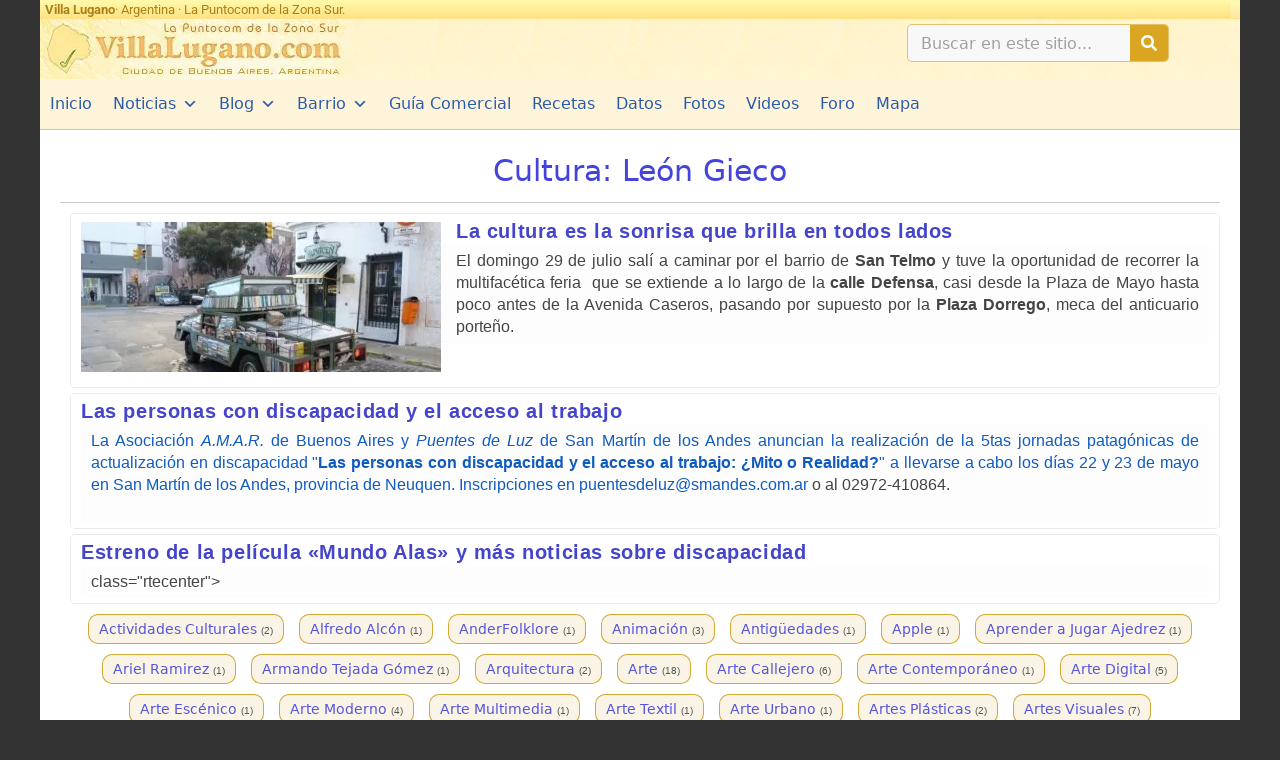

--- FILE ---
content_type: text/html
request_url: https://www.villalugano.com.ar/cultura/leon-gieco/
body_size: 29995
content:
<!DOCTYPE html><html lang="es" prefix="og: https://ogp.me/ns#"><head><meta charset="UTF-8"><meta http-equiv="x-dns-prefetch-control" content="on"/><link rel="dns-prefetch" href="//cdn.villalugano.com.ar"/><link rel="dns-prefetch" href="//cd4.villalugano.com.ar"/><link rel="dns-prefetch" href="//ajax.googleapis.com"/><link rel="dns-prefetch" href="//fonts.googleapis.com"/><link rel="dns-prefetch" href="//pagead2.googlesyndication.com"/><link rel="dns-prefetch" href="https://adservice.google.com"/><link rel="dns-prefetch" href="https://adservice.google.com.ar"/><link rel="dns-prefetch" href="//www.facebook.com"/><link rel="dns-prefetch" href="//static.xx.fbcdn.net"/><link rel="dns-prefetch" href="//scontent.faep8-1.fna.fbcdn.net"/><link rel="dns-prefetch" href="//connect.facebook.net"/><link rel="dns-prefetch" href="//static.ak.facebook.com"/><link rel="dns-prefetch" href="//static.ak.fbcdn.net"/><link rel="dns-prefetch" href="//s-static.ak.facebook.com"/><link rel="preconnect" href="https://cdn.villalugano.com.ar" crossorigin/><link rel="preconnect" href="https://cd4.villalugano.com.ar" crossorigin/><link rel="preconnect" href="https://fonts.gstatic.com"/><link rel="preconnect" href="https://ajax.googleapis.com"/><link rel="preconnect" href="https://fonts.googleapis.com"/><link rel="preconnect" href="https://adservice.google.com"/><link rel="preconnect" href="https://adservice.google.com.ar"/><link rel="preconnect" href="https://www.facebook.com"/><link rel="subresource" href="//connect.facebook.net/es_LA/sdk.js#xfbml=1&version=v2.7&appId=176561149031203"/><meta name="viewport" content="width=device-width, initial-scale=1"><title>León Gieco - VillaLugano.com</title><meta name="robots" content="follow, index, max-snippet:-1, max-video-preview:-1, max-image-preview:large"/><link rel="canonical" href="https://www.villalugano.com.ar/cultura/leon-gieco/" /><meta property="og:locale" content="es_ES" /><meta property="og:type" content="article" /><meta property="og:title" content="León Gieco - VillaLugano.com" /><meta property="og:url" content="https://www.villalugano.com.ar/cultura/leon-gieco/" /><meta property="og:site_name" content="VillaLugano.com" /><meta name="twitter:card" content="summary_large_image" /><meta name="twitter:title" content="León Gieco - VillaLugano.com" /><meta name="twitter:label1" content="Noticias" /><meta name="twitter:data1" content="3" /> <script type="application/ld+json" class="rank-math-schema">{"@context":"https://schema.org","@graph":[{"@type":"Organization","@id":"https://www.villalugano.com.ar/#organization","name":"Villa Lugano","url":"https://pull.villalugano.com.ar","logo":{"@type":"ImageObject","@id":"https://www.villalugano.com.ar/#logo","url":"https://pull.villalugano.com.ar/media/2018/02/logo2010.jpg","contentUrl":"https://pull.villalugano.com.ar/media/2018/02/logo2010.jpg","caption":"Villa Lugano","inLanguage":"es","width":"306","height":"60"},"openingHours":["Monday,Tuesday,Wednesday,Thursday,Friday,Saturday,Sunday 09:00-17:00"]},{"@type":"WebSite","@id":"https://www.villalugano.com.ar/#website","url":"https://www.villalugano.com.ar","name":"Villa Lugano","publisher":{"@id":"https://www.villalugano.com.ar/#organization"},"inLanguage":"es"},{"@type":"CollectionPage","@id":"https://www.villalugano.com.ar/cultura/leon-gieco/#webpage","url":"https://www.villalugano.com.ar/cultura/leon-gieco/","name":"Le\u00f3n Gieco - VillaLugano.com","isPartOf":{"@id":"https://www.villalugano.com.ar/#website"},"inLanguage":"es"}]}</script> <link rel='dns-prefetch' href='//challenges.cloudflare.com' /><style id='wp-img-auto-sizes-contain-inline-css'>img:is([sizes=auto i],[sizes^="auto," i]){contain-intrinsic-size:3000px 1500px}
/*# sourceURL=wp-img-auto-sizes-contain-inline-css */</style><link rel='stylesheet' id='ht_ctc_main_css-css' href='https://www.villalugano.com.ar/wp-content/cache/autoptimize/css/autoptimize_single_ee19ab392dccdedf83934a1f6ed6713e.css?ver=4.35' media='all' /><link rel='stylesheet' id='mediaelement-css' href='https://www.villalugano.com.ar/wp-includes/js/mediaelement/mediaelementplayer-legacy.min.css?ver=4.2.17' media='all' /><link rel='stylesheet' id='wp-mediaelement-css' href='https://www.villalugano.com.ar/wp-includes/js/mediaelement/wp-mediaelement.min.css?ver=6.9' media='all' /><link rel='stylesheet' id='view_editor_gutenberg_frontend_assets-css' href='https://www.villalugano.com.ar/wp-content/cache/autoptimize/css/autoptimize_single_7e0bbd593bc913a5f833acbd7d7001fb.css?ver=3.6.21' media='all' /><style id='view_editor_gutenberg_frontend_assets-inline-css'>.wpv-sort-list-dropdown.wpv-sort-list-dropdown-style-default > span.wpv-sort-list,.wpv-sort-list-dropdown.wpv-sort-list-dropdown-style-default .wpv-sort-list-item {border-color: #cdcdcd;}.wpv-sort-list-dropdown.wpv-sort-list-dropdown-style-default .wpv-sort-list-item a {color: #444;background-color: #fff;}.wpv-sort-list-dropdown.wpv-sort-list-dropdown-style-default a:hover,.wpv-sort-list-dropdown.wpv-sort-list-dropdown-style-default a:focus {color: #000;background-color: #eee;}.wpv-sort-list-dropdown.wpv-sort-list-dropdown-style-default .wpv-sort-list-item.wpv-sort-list-current a {color: #000;background-color: #eee;}
.wpv-sort-list-dropdown.wpv-sort-list-dropdown-style-default > span.wpv-sort-list,.wpv-sort-list-dropdown.wpv-sort-list-dropdown-style-default .wpv-sort-list-item {border-color: #cdcdcd;}.wpv-sort-list-dropdown.wpv-sort-list-dropdown-style-default .wpv-sort-list-item a {color: #444;background-color: #fff;}.wpv-sort-list-dropdown.wpv-sort-list-dropdown-style-default a:hover,.wpv-sort-list-dropdown.wpv-sort-list-dropdown-style-default a:focus {color: #000;background-color: #eee;}.wpv-sort-list-dropdown.wpv-sort-list-dropdown-style-default .wpv-sort-list-item.wpv-sort-list-current a {color: #000;background-color: #eee;}.wpv-sort-list-dropdown.wpv-sort-list-dropdown-style-grey > span.wpv-sort-list,.wpv-sort-list-dropdown.wpv-sort-list-dropdown-style-grey .wpv-sort-list-item {border-color: #cdcdcd;}.wpv-sort-list-dropdown.wpv-sort-list-dropdown-style-grey .wpv-sort-list-item a {color: #444;background-color: #eeeeee;}.wpv-sort-list-dropdown.wpv-sort-list-dropdown-style-grey a:hover,.wpv-sort-list-dropdown.wpv-sort-list-dropdown-style-grey a:focus {color: #000;background-color: #e5e5e5;}.wpv-sort-list-dropdown.wpv-sort-list-dropdown-style-grey .wpv-sort-list-item.wpv-sort-list-current a {color: #000;background-color: #e5e5e5;}
.wpv-sort-list-dropdown.wpv-sort-list-dropdown-style-default > span.wpv-sort-list,.wpv-sort-list-dropdown.wpv-sort-list-dropdown-style-default .wpv-sort-list-item {border-color: #cdcdcd;}.wpv-sort-list-dropdown.wpv-sort-list-dropdown-style-default .wpv-sort-list-item a {color: #444;background-color: #fff;}.wpv-sort-list-dropdown.wpv-sort-list-dropdown-style-default a:hover,.wpv-sort-list-dropdown.wpv-sort-list-dropdown-style-default a:focus {color: #000;background-color: #eee;}.wpv-sort-list-dropdown.wpv-sort-list-dropdown-style-default .wpv-sort-list-item.wpv-sort-list-current a {color: #000;background-color: #eee;}.wpv-sort-list-dropdown.wpv-sort-list-dropdown-style-grey > span.wpv-sort-list,.wpv-sort-list-dropdown.wpv-sort-list-dropdown-style-grey .wpv-sort-list-item {border-color: #cdcdcd;}.wpv-sort-list-dropdown.wpv-sort-list-dropdown-style-grey .wpv-sort-list-item a {color: #444;background-color: #eeeeee;}.wpv-sort-list-dropdown.wpv-sort-list-dropdown-style-grey a:hover,.wpv-sort-list-dropdown.wpv-sort-list-dropdown-style-grey a:focus {color: #000;background-color: #e5e5e5;}.wpv-sort-list-dropdown.wpv-sort-list-dropdown-style-grey .wpv-sort-list-item.wpv-sort-list-current a {color: #000;background-color: #e5e5e5;}.wpv-sort-list-dropdown.wpv-sort-list-dropdown-style-blue > span.wpv-sort-list,.wpv-sort-list-dropdown.wpv-sort-list-dropdown-style-blue .wpv-sort-list-item {border-color: #0099cc;}.wpv-sort-list-dropdown.wpv-sort-list-dropdown-style-blue .wpv-sort-list-item a {color: #444;background-color: #cbddeb;}.wpv-sort-list-dropdown.wpv-sort-list-dropdown-style-blue a:hover,.wpv-sort-list-dropdown.wpv-sort-list-dropdown-style-blue a:focus {color: #000;background-color: #95bedd;}.wpv-sort-list-dropdown.wpv-sort-list-dropdown-style-blue .wpv-sort-list-item.wpv-sort-list-current a {color: #000;background-color: #95bedd;}
/*# sourceURL=view_editor_gutenberg_frontend_assets-inline-css */</style><link rel='stylesheet' id='megamenu-css' href='https://www.villalugano.com.ar/wp-content/cache/autoptimize/css/autoptimize_single_36e8be87bbd1b08a564cf8b342ec05a1.css?ver=5b24e4' media='all' /><link rel='stylesheet' id='dashicons-css' href='https://www.villalugano.com.ar/wp-includes/css/dashicons.min.css?ver=6.9' media='all' /><link rel='stylesheet' id='megamenu-fontawesome-css' href='https://www.villalugano.com.ar/wp-content/plugins/megamenu-pro/icons/fontawesome/css/font-awesome.min.css?ver=1.7' media='all' /><link rel='stylesheet' id='megamenu-genericons-css' href='https://www.villalugano.com.ar/wp-content/cache/autoptimize/css/autoptimize_single_ac25fb529183c5fef5887d02594d1828.css?ver=1.7' media='all' /><link rel='stylesheet' id='generate-style-css' href='https://www.villalugano.com.ar/wp-content/themes/generatepress/assets/css/main.min.css?ver=3.6.1' media='all' /><style id='generate-style-inline-css'>body{background-color:#333333;color:#444444;}a{color:#0f5bbf;}a:hover, a:focus, a:active{color:#396aef;}.wp-block-group__inner-container{max-width:1200px;margin-left:auto;margin-right:auto;}.navigation-search{position:absolute;left:-99999px;pointer-events:none;visibility:hidden;z-index:20;width:100%;top:0;transition:opacity 100ms ease-in-out;opacity:0;}.navigation-search.nav-search-active{left:0;right:0;pointer-events:auto;visibility:visible;opacity:1;}.navigation-search input[type="search"]{outline:0;border:0;vertical-align:bottom;line-height:1;opacity:0.9;width:100%;z-index:20;border-radius:0;-webkit-appearance:none;height:60px;}.navigation-search input::-ms-clear{display:none;width:0;height:0;}.navigation-search input::-ms-reveal{display:none;width:0;height:0;}.navigation-search input::-webkit-search-decoration, .navigation-search input::-webkit-search-cancel-button, .navigation-search input::-webkit-search-results-button, .navigation-search input::-webkit-search-results-decoration{display:none;}.gen-sidebar-nav .navigation-search{top:auto;bottom:0;}:root{--contrast:#222222;--contrast-2:#575760;--contrast-3:#b2b2be;--base:#f0f0f0;--base-2:#f7f8f9;--base-3:#ffffff;--accent:#1e73be;}:root .has-contrast-color{color:var(--contrast);}:root .has-contrast-background-color{background-color:var(--contrast);}:root .has-contrast-2-color{color:var(--contrast-2);}:root .has-contrast-2-background-color{background-color:var(--contrast-2);}:root .has-contrast-3-color{color:var(--contrast-3);}:root .has-contrast-3-background-color{background-color:var(--contrast-3);}:root .has-base-color{color:var(--base);}:root .has-base-background-color{background-color:var(--base);}:root .has-base-2-color{color:var(--base-2);}:root .has-base-2-background-color{background-color:var(--base-2);}:root .has-base-3-color{color:var(--base-3);}:root .has-base-3-background-color{background-color:var(--base-3);}:root .has-accent-color{color:var(--accent);}:root .has-accent-background-color{background-color:var(--accent);}body, button, input, select, textarea{font-weight:500;font-size:16px;}body{line-height:1.3;}.entry-content > [class*="wp-block-"]:not(:last-child):not(.wp-block-heading){margin-bottom:1.5em;}.main-navigation .main-nav ul ul li a{font-size:14px;}.sidebar .widget, .footer-widgets .widget{font-size:17px;}h1{font-size:32px;line-height:1.5em;}h2{font-size:26px;line-height:1.5em;}h3{font-size:24px;line-height:1.5em;}h4{font-size:22px;line-height:1.5em;}h6{font-size:18px;line-height:1.5em;}.site-info{font-weight:600;}@media (max-width:768px){h1{font-size:31px;}h2{font-size:27px;}h3{font-size:24px;}h4{font-size:22px;}h5{font-size:19px;}}.top-bar{background-color:#636363;color:#ffffff;}.top-bar a{color:#ffffff;}.top-bar a:hover{color:#303030;}.site-header{background-color:#ffffff;}.main-title a,.main-title a:hover{color:#222222;}.site-description{color:#757575;}.mobile-menu-control-wrapper .menu-toggle,.mobile-menu-control-wrapper .menu-toggle:hover,.mobile-menu-control-wrapper .menu-toggle:focus,.has-inline-mobile-toggle #site-navigation.toggled{background-color:rgba(0, 0, 0, 0.02);}.main-navigation,.main-navigation ul ul{background-color:#ffffff;}.main-navigation .main-nav ul li a, .main-navigation .menu-toggle, .main-navigation .menu-bar-items{color:#515151;}.main-navigation .main-nav ul li:not([class*="current-menu-"]):hover > a, .main-navigation .main-nav ul li:not([class*="current-menu-"]):focus > a, .main-navigation .main-nav ul li.sfHover:not([class*="current-menu-"]) > a, .main-navigation .menu-bar-item:hover > a, .main-navigation .menu-bar-item.sfHover > a{color:#350000;background-color:rgba(242,224,152,0,81);}button.menu-toggle:hover,button.menu-toggle:focus{color:#515151;}.main-navigation .main-nav ul li[class*="current-menu-"] > a{color:#7a8896;background-color:#ffffff;}.navigation-search input[type="search"],.navigation-search input[type="search"]:active, .navigation-search input[type="search"]:focus, .main-navigation .main-nav ul li.search-item.active > a, .main-navigation .menu-bar-items .search-item.active > a{color:#4c4c4c;background-color:#f9f2d6;opacity:1;}.main-navigation ul ul{background-color:#eaeaea;}.main-navigation .main-nav ul ul li a{color:#515151;}.main-navigation .main-nav ul ul li:not([class*="current-menu-"]):hover > a,.main-navigation .main-nav ul ul li:not([class*="current-menu-"]):focus > a, .main-navigation .main-nav ul ul li.sfHover:not([class*="current-menu-"]) > a{color:#7a8896;background-color:#eaeaea;}.main-navigation .main-nav ul ul li[class*="current-menu-"] > a{color:#7a8896;background-color:#eaeaea;}.separate-containers .inside-article, .separate-containers .comments-area, .separate-containers .page-header, .one-container .container, .separate-containers .paging-navigation, .inside-page-header{background-color:#ffffff;}.entry-title a{color:#15398d;}.entry-title a:hover{color:#55555e;}.entry-meta{color:#595959;}.sidebar .widget{background-color:#ffffff;}.footer-widgets{color:#686868;background-color:#ffffff;}.footer-widgets .widget-title{color:#000000;}.site-info{color:#515151;background-color:#55555e;}.site-info a{color:#665f5f;}.site-info a:hover{color:#d3d3d3;}.footer-bar .widget_nav_menu .current-menu-item a{color:#d3d3d3;}input[type="text"],input[type="email"],input[type="url"],input[type="password"],input[type="search"],input[type="tel"],input[type="number"],textarea,select{color:#666666;background-color:#fafafa;border-color:#cccccc;}input[type="text"]:focus,input[type="email"]:focus,input[type="url"]:focus,input[type="password"]:focus,input[type="search"]:focus,input[type="tel"]:focus,input[type="number"]:focus,textarea:focus,select:focus{color:#666666;background-color:#ffffff;border-color:#bfbfbf;}button,html input[type="button"],input[type="reset"],input[type="submit"],a.button,a.wp-block-button__link:not(.has-background){color:#ffffff;background-color:#55555e;}button:hover,html input[type="button"]:hover,input[type="reset"]:hover,input[type="submit"]:hover,a.button:hover,button:focus,html input[type="button"]:focus,input[type="reset"]:focus,input[type="submit"]:focus,a.button:focus,a.wp-block-button__link:not(.has-background):active,a.wp-block-button__link:not(.has-background):focus,a.wp-block-button__link:not(.has-background):hover{color:#ffffff;background-color:#3f4047;}a.generate-back-to-top{background-color:rgba( 0,0,0,0.4 );color:#ffffff;}a.generate-back-to-top:hover,a.generate-back-to-top:focus{background-color:rgba( 0,0,0,0.6 );color:#ffffff;}:root{--gp-search-modal-bg-color:var(--base-3);--gp-search-modal-text-color:var(--contrast);--gp-search-modal-overlay-bg-color:rgba(0,0,0,0.2);}@media (max-width: 768px){.main-navigation .menu-bar-item:hover > a, .main-navigation .menu-bar-item.sfHover > a{background:none;color:#515151;}}.inside-top-bar.grid-container{max-width:1280px;}.inside-header{padding:0px 20px 0px 0px;}.inside-header.grid-container{max-width:1220px;}.separate-containers .inside-article, .separate-containers .comments-area, .separate-containers .page-header, .separate-containers .paging-navigation, .one-container .site-content, .inside-page-header{padding:20px;}.site-main .wp-block-group__inner-container{padding:20px;}.separate-containers .paging-navigation{padding-top:20px;padding-bottom:20px;}.entry-content .alignwide, body:not(.no-sidebar) .entry-content .alignfull{margin-left:-20px;width:calc(100% + 40px);max-width:calc(100% + 40px);}.one-container.right-sidebar .site-main,.one-container.both-right .site-main{margin-right:20px;}.one-container.left-sidebar .site-main,.one-container.both-left .site-main{margin-left:20px;}.one-container.both-sidebars .site-main{margin:0px 20px 0px 20px;}.sidebar .widget, .page-header, .widget-area .main-navigation, .site-main > *{margin-bottom:0px;}.separate-containers .site-main{margin:0px;}.both-right .inside-left-sidebar,.both-left .inside-left-sidebar{margin-right:0px;}.both-right .inside-right-sidebar,.both-left .inside-right-sidebar{margin-left:0px;}.one-container.archive .post:not(:last-child):not(.is-loop-template-item), .one-container.blog .post:not(:last-child):not(.is-loop-template-item){padding-bottom:20px;}.separate-containers .featured-image{margin-top:0px;}.separate-containers .inside-right-sidebar, .separate-containers .inside-left-sidebar{margin-top:0px;margin-bottom:0px;}.main-navigation .main-nav ul li a,.menu-toggle,.main-navigation .menu-bar-item > a{line-height:52px;}.main-navigation .main-nav ul ul li a{padding:40px 20px 40px 20px;}.navigation-search input[type="search"]{height:52px;}.rtl .menu-item-has-children .dropdown-menu-toggle{padding-left:20px;}.menu-item-has-children ul .dropdown-menu-toggle{padding-top:40px;padding-bottom:40px;margin-top:-40px;}.rtl .main-navigation .main-nav ul li.menu-item-has-children > a{padding-right:20px;}.footer-widgets-container.grid-container{max-width:1280px;}.inside-site-info{padding:10px;}.inside-site-info.grid-container{max-width:1220px;}@media (max-width:768px){.separate-containers .inside-article, .separate-containers .comments-area, .separate-containers .page-header, .separate-containers .paging-navigation, .one-container .site-content, .inside-page-header{padding:5px;}.site-main .wp-block-group__inner-container{padding:5px;}.inside-top-bar{padding-right:30px;padding-left:30px;}.inside-header{padding-right:30px;padding-left:30px;}.widget-area .widget{padding-top:30px;padding-right:30px;padding-bottom:30px;padding-left:30px;}.footer-widgets-container{padding-top:30px;padding-right:30px;padding-bottom:30px;padding-left:30px;}.inside-site-info{padding-right:30px;padding-left:30px;}.entry-content .alignwide, body:not(.no-sidebar) .entry-content .alignfull{margin-left:-5px;width:calc(100% + 10px);max-width:calc(100% + 10px);}.one-container .site-main .paging-navigation{margin-bottom:0px;}}.is-right-sidebar{width:30%;}.is-left-sidebar{width:30%;}.site-content .content-area{width:100%;}@media (max-width: 768px){.main-navigation .menu-toggle,.sidebar-nav-mobile:not(#sticky-placeholder){display:block;}.main-navigation ul,.gen-sidebar-nav,.main-navigation:not(.slideout-navigation):not(.toggled) .main-nav > ul,.has-inline-mobile-toggle #site-navigation .inside-navigation > *:not(.navigation-search):not(.main-nav){display:none;}.nav-align-right .inside-navigation,.nav-align-center .inside-navigation{justify-content:space-between;}}
.elementor-template-full-width .site-content{display:block;}
body{background-repeat:no-repeat;background-size:contain;background-attachment:fixed;}.site-header{background-image:url('https://pull.villalugano.com.ar/media/2018/03/fondo_titulo.jpg');}.main-navigation, .main-navigation .menu-toggle{background-image:url('https://pull.villalugano.com.ar/media/2018/02/fondo_menu5.jpg');}.site-info{background-image:url('https://pull.villalugano.com.ar/media/2018/02/fondo_menu5.jpg');}
h1.entry-title{font-size:32px;line-height:1.5em;}
.post-image:not(:first-child), .page-content:not(:first-child), .entry-content:not(:first-child), .entry-summary:not(:first-child), footer.entry-meta{margin-top:0em;}.post-image-above-header .inside-article div.featured-image, .post-image-above-header .inside-article div.post-image{margin-bottom:0em;}
/*# sourceURL=generate-style-inline-css */</style><link rel='stylesheet' id='elementor-frontend-css' href='https://www.villalugano.com.ar/wp-content/plugins/elementor/assets/css/frontend.min.css?ver=3.34.1' media='all' /><style id='elementor-frontend-inline-css'>.elementor-kit-6639{--e-global-color-primary:#6EC1E4;--e-global-color-secondary:#54595F;--e-global-color-text:#7A7A7A;--e-global-color-accent:#61CE70;--e-global-color-55800f5f:#4054B2;--e-global-color-230696b7:#23A455;--e-global-color-8e55a5d:#000;--e-global-color-1531f898:#FFF;--e-global-typography-primary-font-family:"Roboto";--e-global-typography-primary-font-weight:600;--e-global-typography-secondary-font-family:"Roboto Slab";--e-global-typography-secondary-font-weight:400;--e-global-typography-text-font-family:"Roboto";--e-global-typography-text-font-weight:400;--e-global-typography-accent-font-family:"Roboto";--e-global-typography-accent-font-weight:500;}.elementor-kit-6639 e-page-transition{background-color:#FFBC7D;}.elementor-section.elementor-section-boxed > .elementor-container{max-width:1200px;}.e-con{--container-max-width:1200px;}.elementor-widget:not(:last-child){margin-block-end:5px;}.elementor-element{--widgets-spacing:5px 5px;--widgets-spacing-row:5px;--widgets-spacing-column:5px;}{}h1.entry-title{display:var(--page-title-display);}@media(max-width:1024px){.elementor-section.elementor-section-boxed > .elementor-container{max-width:1024px;}.e-con{--container-max-width:1024px;}}@media(max-width:767px){.elementor-section.elementor-section-boxed > .elementor-container{max-width:767px;}.e-con{--container-max-width:767px;}}
.elementor-6900 .elementor-element.elementor-element-916641b{--display:flex;--min-height:19px;--flex-direction:row;--container-widget-width:calc( ( 1 - var( --container-widget-flex-grow ) ) * 100% );--container-widget-height:100%;--container-widget-flex-grow:1;--container-widget-align-self:stretch;--flex-wrap-mobile:wrap;--justify-content:flex-start;--align-items:center;--gap:0px 0px;--row-gap:0px;--column-gap:0px;--overflow:hidden;--padding-top:0px;--padding-bottom:0px;--padding-left:0px;--padding-right:0px;}.elementor-6900 .elementor-element.elementor-element-2d728f4{--display:flex;--min-height:19px;--flex-direction:row;--container-widget-width:calc( ( 1 - var( --container-widget-flex-grow ) ) * 100% );--container-widget-height:100%;--container-widget-flex-grow:1;--container-widget-align-self:stretch;--flex-wrap-mobile:wrap;--justify-content:space-between;--align-items:center;--gap:0px 0px;--row-gap:0px;--column-gap:0px;--overflow:hidden;--padding-top:0px;--padding-bottom:0px;--padding-left:0px;--padding-right:0px;}.elementor-6900 .elementor-element.elementor-element-2d728f4:not(.elementor-motion-effects-element-type-background), .elementor-6900 .elementor-element.elementor-element-2d728f4 > .elementor-motion-effects-container > .elementor-motion-effects-layer{background-color:transparent;background-image:linear-gradient(180deg, #FFFAAB 0%, #FFE184 100%);}.elementor-6900 .elementor-element.elementor-element-5ee0711 > .elementor-widget-container{margin:0px 0px 0px 0px;padding:3px 0px 3px 5px;}.elementor-6900 .elementor-element.elementor-element-5ee0711 .elementor-heading-title{font-family:"Roboto", Sans-serif;font-size:13px;font-weight:400;color:#AB8016;}.elementor-6900 .elementor-element.elementor-element-e404166{--display:flex;--flex-direction:row;--container-widget-width:calc( ( 1 - var( --container-widget-flex-grow ) ) * 100% );--container-widget-height:100%;--container-widget-flex-grow:1;--container-widget-align-self:stretch;--flex-wrap-mobile:wrap;--align-items:stretch;--gap:0px 0px;--row-gap:0px;--column-gap:0px;--padding-top:0px;--padding-bottom:0px;--padding-left:0px;--padding-right:0px;}.elementor-6900 .elementor-element.elementor-element-836c87b{--display:flex;--justify-content:center;--gap:0px 0px;--row-gap:0px;--column-gap:0px;--margin-top:0px;--margin-bottom:0px;--margin-left:0px;--margin-right:0px;--padding-top:0px;--padding-bottom:0px;--padding-left:0px;--padding-right:0px;}.elementor-6900 .elementor-element.elementor-element-836c87b:not(.elementor-motion-effects-element-type-background), .elementor-6900 .elementor-element.elementor-element-836c87b > .elementor-motion-effects-container > .elementor-motion-effects-layer{background-image:url("https://www.villalugano.com.ar/media/2020/12/fondo_titulo.jpg");}.elementor-6900 .elementor-element.elementor-element-68a5572{text-align:start;}.elementor-6900 .elementor-element.elementor-element-ca66983{--display:flex;--justify-content:center;--gap:0px 0px;--row-gap:0px;--column-gap:0px;--margin-top:0px;--margin-bottom:0px;--margin-left:0px;--margin-right:0px;--padding-top:0px;--padding-bottom:0px;--padding-left:12px;--padding-right:12px;}.elementor-6900 .elementor-element.elementor-element-ca66983:not(.elementor-motion-effects-element-type-background), .elementor-6900 .elementor-element.elementor-element-ca66983 > .elementor-motion-effects-container > .elementor-motion-effects-layer{background-image:url("https://www.villalugano.com.ar/media/2020/12/fondo_titulo.jpg");}.elementor-6900 .elementor-element.elementor-element-ddc3096{--display:flex;--flex-direction:column;--container-widget-width:calc( ( 1 - var( --container-widget-flex-grow ) ) * 100% );--container-widget-height:initial;--container-widget-flex-grow:0;--container-widget-align-self:initial;--flex-wrap-mobile:wrap;--justify-content:center;--align-items:flex-end;--padding-top:0px;--padding-bottom:0px;--padding-left:10px;--padding-right:10px;}.elementor-6900 .elementor-element.elementor-element-ddc3096:not(.elementor-motion-effects-element-type-background), .elementor-6900 .elementor-element.elementor-element-ddc3096 > .elementor-motion-effects-container > .elementor-motion-effects-layer{background-image:url("https://www.villalugano.com.ar/media/2020/12/fondo_titulo.jpg");}.elementor-6900 .elementor-element.elementor-element-354e5cb > .elementor-widget-container{margin:0px 0px 0px 0px;}.elementor-6900 .elementor-element.elementor-element-354e5cb .elementor-search-form__container{min-height:38px;box-shadow:0px 0px 0px 0px #DAA520;}.elementor-6900 .elementor-element.elementor-element-354e5cb .elementor-search-form__submit{min-width:38px;background-color:#DAA520;}body:not(.rtl) .elementor-6900 .elementor-element.elementor-element-354e5cb .elementor-search-form__icon{padding-left:calc(38px / 3);}body.rtl .elementor-6900 .elementor-element.elementor-element-354e5cb .elementor-search-form__icon{padding-right:calc(38px / 3);}.elementor-6900 .elementor-element.elementor-element-354e5cb .elementor-search-form__input, .elementor-6900 .elementor-element.elementor-element-354e5cb.elementor-search-form--button-type-text .elementor-search-form__submit{padding-left:calc(38px / 3);padding-right:calc(38px / 3);}.elementor-6900 .elementor-element.elementor-element-354e5cb input[type="search"].elementor-search-form__input{font-size:16px;}.elementor-6900 .elementor-element.elementor-element-354e5cb:not(.elementor-search-form--skin-full_screen) .elementor-search-form__container{background-color:#F8F8F8;border-color:#DAA520A3;border-width:1px 1px 1px 1px;border-radius:5px;}.elementor-6900 .elementor-element.elementor-element-354e5cb.elementor-search-form--skin-full_screen input[type="search"].elementor-search-form__input{background-color:#F8F8F8;border-color:#DAA520A3;border-width:1px 1px 1px 1px;border-radius:5px;}.elementor-6900 .elementor-element.elementor-element-0cc1b77{--display:flex;--flex-direction:row;--container-widget-width:calc( ( 1 - var( --container-widget-flex-grow ) ) * 100% );--container-widget-height:100%;--container-widget-flex-grow:1;--container-widget-align-self:stretch;--flex-wrap-mobile:wrap;--align-items:stretch;--gap:10px 10px;--row-gap:10px;--column-gap:10px;--padding-top:0px;--padding-bottom:0px;--padding-left:0px;--padding-right:0px;}.elementor-6900 .elementor-element.elementor-element-2ed5a87{--display:flex;--padding-top:0px;--padding-bottom:0px;--padding-left:0px;--padding-right:0px;}.elementor-6900 .elementor-element.elementor-element-2ed5a87:not(.elementor-motion-effects-element-type-background), .elementor-6900 .elementor-element.elementor-element-2ed5a87 > .elementor-motion-effects-container > .elementor-motion-effects-layer{background-color:transparent;background-image:linear-gradient(180deg, #F7E99E 0%, #FFD059 100%);}.elementor-theme-builder-content-area{height:400px;}.elementor-location-header:before, .elementor-location-footer:before{content:"";display:table;clear:both;}@media(max-width:767px){.elementor-6900 .elementor-element.elementor-element-68a5572{text-align:center;}}@media(min-width:768px){.elementor-6900 .elementor-element.elementor-element-916641b{--content-width:1200px;}.elementor-6900 .elementor-element.elementor-element-2d728f4{--content-width:1200px;}.elementor-6900 .elementor-element.elementor-element-e404166{--content-width:1200px;}.elementor-6900 .elementor-element.elementor-element-0cc1b77{--content-width:1200px;}}/* Start custom CSS for html, class: .elementor-element-d82188f */#contador_js {
	background: #fffff0;
	border-left: 2px solid #FFE562;
	opacity: 0;
	margin: 0;
	height: 16px;
	width: auto;
	padding: 0 5px;
	float:right;
	font-size: 1rem;
}/* End custom CSS */
/* Start custom CSS for search-form, class: .elementor-element-354e5cb */#buscador-header{
    max-width:340px;
    margin: 5px auto;
}/* End custom CSS */
/*# sourceURL=elementor-frontend-inline-css */</style><link rel='stylesheet' id='widget-heading-css' href='https://www.villalugano.com.ar/wp-content/plugins/elementor/assets/css/widget-heading.min.css?ver=3.34.1' media='all' /><link rel='stylesheet' id='e-animation-fadeIn-css' href='https://www.villalugano.com.ar/wp-content/plugins/elementor/assets/lib/animations/styles/fadeIn.min.css?ver=3.34.1' media='all' /><link rel='stylesheet' id='widget-image-css' href='https://www.villalugano.com.ar/wp-content/plugins/elementor/assets/css/widget-image.min.css?ver=3.34.1' media='all' /><link rel='stylesheet' id='widget-search-form-css' href='https://www.villalugano.com.ar/wp-content/plugins/elementor-pro/assets/css/widget-search-form.min.css?ver=3.34.0' media='all' /><link rel='stylesheet' id='swiper-css' href='https://www.villalugano.com.ar/wp-content/plugins/elementor/assets/lib/swiper/v8/css/swiper.min.css?ver=8.4.5' media='all' /><link rel='stylesheet' id='e-swiper-css' href='https://www.villalugano.com.ar/wp-content/plugins/elementor/assets/css/conditionals/e-swiper.min.css?ver=3.34.1' media='all' /><link rel='stylesheet' id='font-awesome-5-all-css' href='https://www.villalugano.com.ar/wp-content/plugins/elementor/assets/lib/font-awesome/css/all.min.css?ver=3.34.1' media='all' /><link rel='stylesheet' id='font-awesome-4-shim-css' href='https://www.villalugano.com.ar/wp-content/plugins/elementor/assets/lib/font-awesome/css/v4-shims.min.css?ver=3.34.1' media='all' /><link rel='stylesheet' id='fancybox-css' href='https://www.villalugano.com.ar/wp-content/plugins/easy-fancybox/fancybox/1.5.4/jquery.fancybox.min.css?ver=6.9' media='screen' /><link rel='stylesheet' id='generate-blog-images-css' href='https://www.villalugano.com.ar/wp-content/plugins/gp-premium/blog/functions/css/featured-images.min.css?ver=2.5.5' media='all' /><link rel='stylesheet' id='elementor-gf-local-roboto-css' href='https://www.villalugano.com.ar/wp-content/cache/autoptimize/css/autoptimize_single_53fa157084725881cc08d37d364fc22b.css?ver=1745562994' media='all' /><link rel='stylesheet' id='elementor-gf-local-robotoslab-css' href='https://www.villalugano.com.ar/wp-content/cache/autoptimize/css/autoptimize_single_91034af07cbec8323fa9a4eac0acb0c2.css?ver=1745562999' media='all' /> <script defer src="https://www.villalugano.com.ar/wp-content/cache/autoptimize/js/autoptimize_single_3f2388c21c15fd925916b9660d0d3e52.js?ver=175000" id="toolset-common-es-frontend-js"></script> <script src="https://www.villalugano.com.ar/wp-includes/js/jquery/jquery.min.js?ver=3.7.1" id="jquery-core-js"></script> <script defer src="https://www.villalugano.com.ar/wp-includes/js/jquery/jquery-migrate.min.js?ver=3.4.1" id="jquery-migrate-js"></script> <script defer src="https://www.villalugano.com.ar/wp-content/cache/autoptimize/js/autoptimize_single_1f66fee84da29857336663d0431fb97d.js?ver=4.35" id="ht_ctc_app_js-js"></script> <script defer src="https://www.villalugano.com.ar/wp-content/plugins/elementor/assets/lib/font-awesome/js/v4-shims.min.js?ver=3.34.1" id="font-awesome-4-shim-js"></script> <link rel="EditURI" type="application/rsd+xml" title="RSD" href="https://www.villalugano.com.ar/xmlrpc.php?rsd" /><link rel="apple-touch-icon" sizes="180x180" href="/media/fbrfg/apple-touch-icon.png?v=pgdrd7jBWx"><link rel="icon" type="image/png" sizes="32x32" href="/media/fbrfg/favicon-32x32.png?v=pgdrd7jBWx"><link rel="icon" type="image/png" sizes="16x16" href="/media/fbrfg/favicon-16x16.png?v=pgdrd7jBWx"><link rel="manifest" href="/media/fbrfg/site.webmanifest?v=pgdrd7jBWx"><link rel="mask-icon" href="/media/fbrfg/safari-pinned-tab.svg?v=pgdrd7jBWx" color="#5bbad5"><link rel="shortcut icon" href="/media/fbrfg/favicon.ico?v=pgdrd7jBWx"><meta name="msapplication-TileColor" content="#da532c"><meta name="msapplication-config" content="/media/fbrfg/browserconfig.xml?v=pgdrd7jBWx"><meta name="theme-color" content="#ffffff"><meta name="generator" content="Elementor 3.34.1; features: e_font_icon_svg, additional_custom_breakpoints; settings: css_print_method-internal, google_font-enabled, font_display-auto"> <script defer src="[data-uri]"></script> <noscript><link rel="stylesheet" href="https://www.villalugano.com.ar/wp-content/plugins/toolset-blocks/vendor/toolset/blocks/public/css/style.css"> </noscript><style>.e-con.e-parent:nth-of-type(n+4):not(.e-lazyloaded):not(.e-no-lazyload),
				.e-con.e-parent:nth-of-type(n+4):not(.e-lazyloaded):not(.e-no-lazyload) * {
					background-image: none !important;
				}
				@media screen and (max-height: 1024px) {
					.e-con.e-parent:nth-of-type(n+3):not(.e-lazyloaded):not(.e-no-lazyload),
					.e-con.e-parent:nth-of-type(n+3):not(.e-lazyloaded):not(.e-no-lazyload) * {
						background-image: none !important;
					}
				}
				@media screen and (max-height: 640px) {
					.e-con.e-parent:nth-of-type(n+2):not(.e-lazyloaded):not(.e-no-lazyload),
					.e-con.e-parent:nth-of-type(n+2):not(.e-lazyloaded):not(.e-no-lazyload) * {
						background-image: none !important;
					}
				}</style><link rel="icon" href="https://www.villalugano.com.ar/media/2018/04/castaibert_maxi-favicon-150x150.jpg" sizes="32x32" /><link rel="icon" href="https://www.villalugano.com.ar/media/2018/04/castaibert_maxi-favicon-200x200.jpg" sizes="192x192" /><link rel="apple-touch-icon" href="https://www.villalugano.com.ar/media/2018/04/castaibert_maxi-favicon-200x200.jpg" /><meta name="msapplication-TileImage" content="https://www.villalugano.com.ar/media/2018/04/castaibert_maxi-favicon.jpg" /><style id="sccss">/* Ocultar Google Ads si no hay ad */
ins.adsbygoogle[data-ad-status="unfilled"] {
  display: none !important;
}
html {
	font-size: 10px;
	background-color: #333;
}

/* GUTENBERG BLOCKS STYLES */
.is-style-imgder img{
	margin-left: 10px;
}
.is-style-imgder borde img{
	border:1px solid #ddd;
}

.archivo {
	background-color:white;
}
#ad-header {
  min-height:100px !important;
  max-height:100px !important;
}
.site-header .search-form {
	min-width:295px;
	padding: 0;
	margin-right:10px;
}

.entry-header { display:none; }
.site-header .search-form input[type="search"] {
	background-color:rgba(255,255,255,.7);
	margin:0 10px 0 0;
	padding:3px 5px 3px 10px;
	border:1px solid rgba(128,128,128,.3);
}
.site-header .search-form input[type="submit"] {
	background-color: #777;
	padding: 7px 14px 7px 14px;
}
#footer {
	font-size:1.2rem;
}
#footer a:link, #footer a:visited {
	color:#5555CC;
}
div, ul, li, iframe { box-sizing:border-box; }
body {
	background-color: #333;
	background-attachment: fixed;
	background-position: left top;
	background-repeat: repeat;
	background-size: cover;
}

.clearfix:after {
  content: "";
  display: table;
  clear: both;
}
.articulo {
  box-sizing: border-box;
  margin:0 0 5px;
  text-align: left;
  min-width:240px;
	border:1px solid rgba(220,220,220,.6);
	border-radius:5px;
	overflow:hidden;
}
.articulo a:link h3, .articulo a:visited h3, .articulo a:active h3{
  /*font-family: "Trebuchet MS", Arial, Helvetica, sans-serif;*/
  font-family: 'Lato', Arial, sans-serif;
  letter-spacing: .03em;
  font-size: 18px;
  line-height: 22px;
  font-weight: 600;
  text-align: left;
  background: rgba(220,220,220,.3);
	border-bottom:1px solid rgba(220,220,220,.6);
  clear:both;
  /*margin:0 0 5px;*/
  padding:6px 5px 6px 8px;
  color: #5555DD;
  display:block;
  margin: 0 !important;
}
.archivo {
  padding-left:10px;	
}
#blog .articulo a:link h3, #blog .articulo a:visited h3, #blog .articulo a:active h3{
  border:none;
  font-family: 'Lato', Arial, sans-serif;
  font-size: 20px;
  line-height: 24px;
  font-weight: 600;
  background: none;
  padding:6px 0;
  color: #4444CC;
  display:inline;
}
#blog .articulo a:link h3:after {
  content: "";
  display: table;
  clear: right;
}
.articulo a:hover h3 {
	background-color:rgba(255,220,60,.2);
	border-bottom:1px solid rgba(255,220,60,.6);
	box-shadow: inset 0 0 10px 5px rgba(220,220,220,.3);
}
.articulo a:hover p {
	background-color:rgba(255,255,222,.2) !important;
}

#blog .articulo a:hover h3 {
  color: #5555EE;
	box-shadow:none;
  border:none;
}
.articulo p {
  line-height: 1.4;
  padding: 5px 10px !important;
  margin:0; 
  display:block;
  background-color: #FDFDFD;
  color: #444;
  font-family: "Open Sans", Arial, sans-serif;
  font-size: 1.6rem;
	text-align:justify;
}
@media (max-width: 768px) {
	.articulo p {
		font-size: 1.4rem;
	}
}

#blog .articulo .resumen {
  line-height: 1.5;
  padding: 5px 10px !important;
  margin:0; 
  display:block;
  background-color: white;
  color: #555555;
  font-family: "Open Sans", Arial, sans-serif;
  font-size: 1.6rem;
	text-align:justify;
}
#blog .articulo a:hover .resumen p {
  color: inherit;
}
.resumen img {
  float: left;
  margin: 0 0 8px -3px;
  border: none;
  max-height:120px;
  max-width:360px;
}
#blog .resumen img {
  margin: 3px 15px 10px 0;
  border: none;
  max-height:150px;
  max-width:360px;
}
#blog a:hover {
  text-decoration: none;
}
.top {
	padding:0;
    font-size:1rem;
    line-height:1.6rem;
    height:1.6rem;
   	background-image:url("[data-uri]");
    background-repeat:repeat;
}

/* ENTRADAS */
.cuerpo h2 {
  font-size:24px !important;
  line-height: 28px !important;
  font-weight:500 !important;
  color:#4444dd !important;
}
.cuerpo h3 {
  font-size:24px !important;
  line-height: 28px !important;
  font-weight:500 !important;
  color:#4444dd !important;
}
.cuerpo h4 {
  font-size:18px !important;
  line-height: 22px !important;
  font-weight:600 !important;
  color:#5555DD !important;
}
.imagen-nota {
	float:right;
	padding:5px 0 5px 15px;
}
.imagen-nota img {
	box-shadow: 0 0 2px rgba(0,0,0,.5);
}

/* ACTUALIDAD */
.mini {
  font-weight:normal; font-size:9px; color: #0000CD;
}
.min2 {
  font-family:Verdana, 'Geneva', sans-serif; font-weight:normal; color:#0033FF;
}
.listanoti {
	border-collapse: collapse;
}
.listanoti td {
	font-size:1.1rem;
	font-weight: normal;
	padding:2px 2px 3px 5px;
	font-family: Verdana, Arial, Sans-Serif;
	border:1px solid #F5D19A;
	background-color: #FFFFFA;
}
.listanoti td:nth-child(2) {
	background-color: ivory;
}
.listanoti .header td {
	font-size: 12px;
    font-weight: bold;
    color: #333;
    background-color: rgb(255, 248, 220);
    padding:2px 2px 3px 5px;
}
.listanoti a:link, .listanoti a:visited {
    color: #5555DD;
    display: block;
    width: 100%;
    font-weight:bold;
}
.listanoti a:hover {
	color:#FF6600;
}
.fotonoticia {
	float:right;
	margin:0 0 10px 15px;
}
.titulonoti {
	padding-bottom: 8px;
	border-bottom: 1px solid #DDD;
}
#notilinks {
	border: 1px solid #F5D19A;
	text-align: center;
}
.notilinks td{
	display: inline-block;
}

/* TAGS */
.tagcloud {
  text-align:center;
}
.tagcloud a:link, .tagcloud a:visited {
  font-size:1.4rem;
  color:#5555dd;
  display:inline-block;
  border:1px solid rgba(199, 149, 3, .8);
  border-radius:10px;
  margin:5px;
  padding:5px 10px;
  background-color:rgba(199, 149, 3, .1);
}
.tagcloud a:hover {
  background-color:lightyellow;
}
.tagcloud a:link span, .tagcloud a:visited span {
  color:#555;
}
.page-tagcloud {
  background-color: rgba(247, 229, 205,.12);
}
.page-tagcloud h1 {
  color:rgba(214, 142, 0, 1) !important;
  text-shadow:0 0 2px white;
}
.tar1 {
  font-family:Verdana, Arial, Helvetica, sans-serif;
  font-size:1rem;
  line-height:1.4rem;
}
.publicado {
  padding:5px;
  margin-bottom:5px;
}

/* BUILDER */
.fl-rich-text > p:first-child {
  display:none;
}

/* GAD Noticias top */
.maxh100 {
	height:100px !important;
	overflow: hidden !important;
}

/* Responsive videos */
div.flex-video {
  position: relative;
  padding-bottom: 56.25%;
  padding-top: 0;
  height: 0;
  overflow: hidden;
  margin: 10px 0; /* esto es opcional */
  clear: both;
}
 
div.flex-video iframe {
  position: absolute;
  top: 0;
  left: 0;
  width: 100%;
  height: 100%;
}
.fluid-width-video-wrapper {
	clear:both;
}

/* Facebook box pop*/
div#sfsiid_facebook {
	width:100px !important;
}

/* PAGE TITLE en taxonomia */
h1.page-title {
  font-size:3rem;
  color:#4444DD;
	padding: 0 20% 10px;
	border-bottom: 1px solid #CCC;
	line-height:1.4em !important;
	text-align:center;
}
@media (max-width: 768px) {

h1.page-title {
  font-size:2.4rem;
	padding: 0 10% 10px;
}
    
}

/* TAXO description */
.taxonomy-description{
	display:none;
}</style><style type="text/css">/** Mega Menu CSS: fs **/</style></head><body class="archive tax-cultura term-leon-gieco term-3771 wp-custom-logo wp-embed-responsive wp-theme-generatepress post-image-below-header post-image-aligned-left sticky-menu-fade mega-menu-primary no-sidebar nav-below-header one-container nav-search-enabled header-aligned-left dropdown-hover elementor-default elementor-kit-6639" itemtype="https://schema.org/Blog" itemscope> <a class="screen-reader-text skip-link" href="#content" title="Saltar al contenido">Saltar al contenido</a><header data-elementor-type="header" data-elementor-id="6900" class="elementor elementor-6900 elementor-location-header" data-elementor-post-type="elementor_library"><div class="elementor-element elementor-element-916641b e-flex e-con-boxed e-con e-parent" data-id="916641b" data-element_type="container" data-settings="{&quot;background_background&quot;:&quot;classic&quot;}"><div class="e-con-inner"><div class="elementor-element elementor-element-2d728f4 e-flex e-con-boxed e-con e-child" data-id="2d728f4" data-element_type="container" data-settings="{&quot;background_background&quot;:&quot;gradient&quot;}"><div class="e-con-inner"><div class="elementor-element elementor-element-5ee0711 elementor-widget elementor-widget-heading" data-id="5ee0711" data-element_type="widget" data-widget_type="heading.default"><div class="elementor-widget-container"><h2 class="elementor-heading-title elementor-size-default"><strong>Villa Lugano</strong>· Argentina · La Puntocom de la Zona Sur.</h2></div></div><div class="elementor-element elementor-element-d82188f elementor-invisible elementor-widget elementor-widget-html" data-id="d82188f" data-element_type="widget" data-settings="{&quot;_animation&quot;:&quot;fadeIn&quot;,&quot;_animation_delay&quot;:1000}" data-widget_type="html.default"><div class="elementor-widget-container"><div id="contador_js"></div></div></div></div></div></div></div><div class="elementor-element elementor-element-e404166 e-flex e-con-boxed e-con e-parent" data-id="e404166" data-element_type="container" data-settings="{&quot;background_background&quot;:&quot;classic&quot;}"><div class="e-con-inner"><div class="elementor-element elementor-element-836c87b elementor-hidden-phone e-con-full e-flex e-con e-child" data-id="836c87b" data-element_type="container" data-settings="{&quot;background_background&quot;:&quot;classic&quot;}"><div class="elementor-element elementor-element-68a5572 elementor-widget elementor-widget-image" data-id="68a5572" data-element_type="widget" data-widget_type="image.default"><div class="elementor-widget-container"> <a href="https://www.villalugano.com.ar"> <img width="306" height="60" src="https://www.villalugano.com.ar/media/2018/02/logo2010.jpg" class="attachment-large size-large wp-image-3837" alt="" srcset="https://www.villalugano.com.ar/media/2018/02/logo2010.jpg 306w, https://www.villalugano.com.ar/media/2018/02/logo2010-200x39.jpg 200w, https://www.villalugano.com.ar/media/2018/02/logo2010-300x59.jpg 300w" sizes="(max-width: 306px) 100vw, 306px" /> </a></div></div></div><div class="elementor-element elementor-element-ca66983 elementor-hidden-phone e-con-full e-flex e-con e-child" data-id="ca66983" data-element_type="container" data-settings="{&quot;background_background&quot;:&quot;classic&quot;}"></div><div class="elementor-element elementor-element-ddc3096 e-con-full e-flex e-con e-child" data-id="ddc3096" data-element_type="container" data-settings="{&quot;background_background&quot;:&quot;classic&quot;}"><div class="elementor-element elementor-element-354e5cb elementor-search-form--skin-classic elementor-search-form--button-type-icon elementor-search-form--icon-search elementor-widget elementor-widget-search-form" data-id="354e5cb" data-element_type="widget" id="buscador-header" data-settings="{&quot;skin&quot;:&quot;classic&quot;}" data-widget_type="search-form.default"><div class="elementor-widget-container"> <search role="search"><form class="elementor-search-form" action="https://www.villalugano.com.ar" method="get"><div class="elementor-search-form__container"> <label class="elementor-screen-only" for="elementor-search-form-354e5cb">Search</label> <input id="elementor-search-form-354e5cb" placeholder="Buscar en este sitio..." class="elementor-search-form__input" type="search" name="s" value=""> <button class="elementor-search-form__submit" type="submit" aria-label="Search"><div class="e-font-icon-svg-container"><svg class="fa fa-search e-font-icon-svg e-fas-search" viewBox="0 0 512 512" xmlns="http://www.w3.org/2000/svg"><path d="M505 442.7L405.3 343c-4.5-4.5-10.6-7-17-7H372c27.6-35.3 44-79.7 44-128C416 93.1 322.9 0 208 0S0 93.1 0 208s93.1 208 208 208c48.3 0 92.7-16.4 128-44v16.3c0 6.4 2.5 12.5 7 17l99.7 99.7c9.4 9.4 24.6 9.4 33.9 0l28.3-28.3c9.4-9.4 9.4-24.6.1-34zM208 336c-70.7 0-128-57.2-128-128 0-70.7 57.2-128 128-128 70.7 0 128 57.2 128 128 0 70.7-57.2 128-128 128z"></path></svg></div> </button></div></form> </search></div></div></div></div></div><div class="elementor-element elementor-element-0cc1b77 e-flex e-con-boxed e-con e-parent" data-id="0cc1b77" data-element_type="container"><div class="e-con-inner"><div class="elementor-element elementor-element-2ed5a87 e-con-full e-flex e-con e-child" data-id="2ed5a87" data-element_type="container" data-settings="{&quot;background_background&quot;:&quot;gradient&quot;}"><div class="elementor-element elementor-element-e66c00d elementor-widget elementor-widget-wp-widget-maxmegamenu" data-id="e66c00d" data-element_type="widget" data-widget_type="wp-widget-maxmegamenu.default"><div class="elementor-widget-container"><div id="mega-menu-wrap-primary" class="mega-menu-wrap"><div class="mega-menu-toggle"><div class="mega-toggle-blocks-left"><div class='mega-toggle-block mega-logo-block mega-toggle-block-1' id='mega-toggle-block-1'><a class='mega-menu-logo' href='https://pull.villalugano.com.ar' target='_self'><img class='mega-menu-logo' src='https://www.villalugano.com.ar/media/2018/02/logo2010.jpg' /></a></div></div><div class="mega-toggle-blocks-center"></div><div class="mega-toggle-blocks-right"><div class='mega-toggle-block mega-menu-toggle-block mega-toggle-block-2' id='mega-toggle-block-2' tabindex='0'><span class='mega-toggle-label' role='button' aria-expanded='false'><span class='mega-toggle-label-closed'>MENU</span><span class='mega-toggle-label-open'>MENU</span></span></div></div></div><ul id="mega-menu-primary" class="mega-menu max-mega-menu mega-menu-horizontal mega-no-js" data-event="hover_intent" data-effect="fade_up" data-effect-speed="200" data-effect-mobile="disabled" data-effect-speed-mobile="0" data-mobile-force-width="body" data-second-click="close" data-document-click="collapse" data-vertical-behaviour="standard" data-breakpoint="768" data-unbind="true" data-mobile-state="collapse_all" data-mobile-direction="vertical" data-hover-intent-timeout="300" data-hover-intent-interval="100"><li class="mega-menu-item mega-menu-item-type-custom mega-menu-item-object-custom mega-menu-item-home mega-align-bottom-left mega-menu-flyout mega-menu-item-5873" id="mega-menu-item-5873"><a class="mega-menu-link" href="//www.villalugano.com.ar" tabindex="0">Inicio</a></li><li class="mega-menu-item mega-menu-item-type-custom mega-menu-item-object-custom mega-menu-item-has-children mega-align-bottom-left mega-menu-flyout mega-menu-item-3835" id="mega-menu-item-3835"><a class="mega-menu-link" href="/actualidad/" aria-expanded="false" tabindex="0">Noticias<span class="mega-indicator" aria-hidden="true"></span></a><ul class="mega-sub-menu"><li class="mega-menu-item mega-menu-item-type-custom mega-menu-item-object-custom mega-menu-item-3840" id="mega-menu-item-3840"><a class="mega-menu-link" href="/actualidad/">Noticias Recientes</a></li><li class="mega-menu-item mega-menu-item-type-custom mega-menu-item-object-custom mega-menu-item-3836" id="mega-menu-item-3836"><a class="mega-menu-link" href="/documentos/">Documentos</a></li><li class="mega-menu-item mega-menu-item-type-custom mega-menu-item-object-custom mega-menu-item-3841" id="mega-menu-item-3841"><a class="mega-menu-link" href="/articulos/">Artículos</a></li><li class="mega-menu-item mega-menu-item-type-post_type mega-menu-item-object-page mega-menu-item-7739" id="mega-menu-item-7739"><a class="mega-menu-link" href="https://www.villalugano.com.ar/actualidad/villa-lugano-buenos-aires-en-facebook/">Facebook Lugano</a></li><li class="mega-menu-item mega-menu-item-type-post_type mega-menu-item-object-page mega-menu-item-7742" id="mega-menu-item-7742"><a class="mega-menu-link" href="https://www.villalugano.com.ar/actualidad/guia-de-noticias/">Guía de Noticias</a></li></ul></li><li class="mega-menu-item mega-menu-item-type-custom mega-menu-item-object-custom mega-menu-item-has-children mega-align-bottom-left mega-menu-flyout mega-menu-item-3842" id="mega-menu-item-3842"><a class="mega-menu-link" href="/blog/" aria-expanded="false" tabindex="0">Blog<span class="mega-indicator" aria-hidden="true"></span></a><ul class="mega-sub-menu"><li class="mega-menu-item mega-menu-item-type-custom mega-menu-item-object-custom mega-menu-item-5217" id="mega-menu-item-5217"><a class="mega-menu-link" href="/blog/">Blog de Barrio</a></li><li class="mega-menu-item mega-menu-item-type-post_type mega-menu-item-object-page mega-menu-item-4010" id="mega-menu-item-4010"><a class="mega-menu-link" href="https://www.villalugano.com.ar/barrios-de-buenos-aires/">Barrios de Buenos Aires</a></li><li class="mega-menu-item mega-menu-item-type-post_type mega-menu-item-object-page mega-menu-item-4009" id="mega-menu-item-4009"><a class="mega-menu-link" href="https://www.villalugano.com.ar/ciudad-buenos-aires/">Ciudad de Buenos Aires</a></li><li class="mega-menu-item mega-menu-item-type-post_type mega-menu-item-object-page mega-menu-item-4008" id="mega-menu-item-4008"><a class="mega-menu-link" href="https://www.villalugano.com.ar/cultura/">Cultura de Buenos Aires</a></li><li class="mega-menu-item mega-menu-item-type-post_type mega-menu-item-object-page mega-menu-item-4007" id="mega-menu-item-4007"><a class="mega-menu-link" href="https://www.villalugano.com.ar/educacion/">Notas sobre Educación</a></li><li class="mega-menu-item mega-menu-item-type-post_type mega-menu-item-object-page mega-menu-item-5487" id="mega-menu-item-5487"><a class="mega-menu-link" href="https://www.villalugano.com.ar/personas/">Personas</a></li><li class="mega-menu-item mega-menu-item-type-post_type mega-menu-item-object-page mega-menu-item-4006" id="mega-menu-item-4006"><a class="mega-menu-link" href="https://www.villalugano.com.ar/medio-ambiente/">Ecología y Medio Ambiente</a></li><li class="mega-menu-item mega-menu-item-type-post_type mega-menu-item-object-page mega-menu-item-5488" id="mega-menu-item-5488"><a class="mega-menu-link" href="https://www.villalugano.com.ar/salud/">Notas sobre Salud</a></li><li class="mega-menu-item mega-menu-item-type-post_type mega-menu-item-object-page mega-menu-item-4005" id="mega-menu-item-4005"><a class="mega-menu-link" href="https://www.villalugano.com.ar/claves/">Temas Diversos</a></li><li class="mega-menu-item mega-menu-item-type-post_type mega-menu-item-object-page mega-menu-item-5486" id="mega-menu-item-5486"><a class="mega-menu-link" href="https://www.villalugano.com.ar/argentina/">Argentina</a></li></ul></li><li class="mega-menu-item mega-menu-item-type-custom mega-menu-item-object-custom mega-menu-item-has-children mega-align-bottom-left mega-menu-flyout mega-menu-item-3843" id="mega-menu-item-3843"><a class="mega-menu-link" href="/barrio/" aria-expanded="false" tabindex="0">Barrio<span class="mega-indicator" aria-hidden="true"></span></a><ul class="mega-sub-menu"><li class="mega-menu-item mega-menu-item-type-custom mega-menu-item-object-custom mega-menu-item-5218" id="mega-menu-item-5218"><a class="mega-menu-link" href="/barrio/">Nuestro Barrio</a></li><li class="mega-menu-item mega-menu-item-type-custom mega-menu-item-object-custom mega-menu-item-5219" id="mega-menu-item-5219"><a class="mega-menu-link" href="/barrio/historia/">Historia de Villa Lugano</a></li><li class="mega-menu-item mega-menu-item-type-custom mega-menu-item-object-custom mega-menu-item-5220" id="mega-menu-item-5220"><a class="mega-menu-link" href="/comunidad/">Comunidad</a></li><li class="mega-menu-item mega-menu-item-type-custom mega-menu-item-object-custom mega-menu-item-5221" id="mega-menu-item-5221"><a class="mega-menu-link" href="/barrio/educacion/">Establecimientos Educativos</a></li><li class="mega-menu-item mega-menu-item-type-custom mega-menu-item-object-custom mega-menu-item-5222" id="mega-menu-item-5222"><a class="mega-menu-link" href="/barrio/mapas/">Mapas del Barrio</a></li><li class="mega-menu-item mega-menu-item-type-custom mega-menu-item-object-custom mega-menu-item-5223" id="mega-menu-item-5223"><a class="mega-menu-link" href="/barrio/transporte/">Transporte Público</a></li></ul></li><li class="mega-menu-item mega-menu-item-type-custom mega-menu-item-object-custom mega-align-bottom-left mega-menu-flyout mega-menu-item-3844" id="mega-menu-item-3844"><a class="mega-menu-link" href="/guias/" tabindex="0">Guía Comercial</a></li><li class="mega-menu-item mega-menu-item-type-custom mega-menu-item-object-custom mega-align-bottom-left mega-menu-flyout mega-menu-item-3845" id="mega-menu-item-3845"><a class="mega-menu-link" href="/recetas/" tabindex="0">Recetas</a></li><li class="mega-menu-item mega-menu-item-type-custom mega-menu-item-object-custom mega-align-bottom-left mega-menu-flyout mega-menu-item-3846" id="mega-menu-item-3846"><a class="mega-menu-link" href="/datos/" tabindex="0">Datos</a></li><li class="mega-menu-item mega-menu-item-type-custom mega-menu-item-object-custom mega-align-bottom-left mega-menu-flyout mega-menu-item-3847" id="mega-menu-item-3847"><a class="mega-menu-link" href="/recorridas/" tabindex="0">Fotos</a></li><li class="mega-menu-item mega-menu-item-type-custom mega-menu-item-object-custom mega-align-bottom-left mega-menu-flyout mega-menu-item-3848" id="mega-menu-item-3848"><a class="mega-menu-link" href="/video/" tabindex="0">Videos</a></li><li class="mega-menu-item mega-menu-item-type-custom mega-menu-item-object-custom mega-align-bottom-left mega-menu-flyout mega-menu-item-3849" id="mega-menu-item-3849"><a class="mega-menu-link" href="/foros/" tabindex="0">Foro</a></li><li class="mega-menu-item mega-menu-item-type-custom mega-menu-item-object-custom mega-align-bottom-left mega-menu-flyout mega-menu-item-3851" id="mega-menu-item-3851"><a class="mega-menu-link" href="/mapa.php" tabindex="0">Mapa</a></li></ul></div></div></div></div></div></div></header><div class="site grid-container container hfeed" id="page"><div class="site-content" id="content"><div class="content-area" id="primary"><main class="site-main" id="main"><header class="page-header" aria-label="Página"><h1 class="page-title"> Cultura: <span>León Gieco</span></h1></header><form autocomplete="off" name="wpv-filter-7468" action="https://www.villalugano.com.ar/cultura/leon-gieco/?wpv_view_count=7468" method="get" class="wpv-filter-form js-wpv-filter-form js-wpv-filter-form-7468 js-wpv-form-full" data-viewnumber="7468" data-viewid="7468" data-viewhash="eyJpZCI6NzQ2OH0=" data-viewwidgetid="0" data-orderby="" data-order="" data-orderbyas="" data-orderbysecond="" data-ordersecond="" data-parametric="{&quot;query&quot;:&quot;archive&quot;,&quot;id&quot;:7468,&quot;view_id&quot;:7468,&quot;widget_id&quot;:0,&quot;view_hash&quot;:&quot;7468&quot;,&quot;action&quot;:&quot;https:\/\/www.villalugano.com.ar\/cultura\/leon-gieco\/?wpv_view_count=7468&quot;,&quot;sort&quot;:{&quot;orderby&quot;:&quot;&quot;,&quot;order&quot;:&quot;&quot;,&quot;orderby_as&quot;:&quot;&quot;,&quot;orderby_second&quot;:&quot;&quot;,&quot;order_second&quot;:&quot;&quot;},&quot;orderby&quot;:&quot;&quot;,&quot;order&quot;:&quot;&quot;,&quot;orderby_as&quot;:&quot;&quot;,&quot;orderby_second&quot;:&quot;&quot;,&quot;order_second&quot;:&quot;&quot;,&quot;ajax_form&quot;:&quot;&quot;,&quot;ajax_results&quot;:&quot;&quot;,&quot;effect&quot;:&quot;fade&quot;,&quot;prebefore&quot;:&quot;&quot;,&quot;before&quot;:&quot;&quot;,&quot;after&quot;:&quot;&quot;,&quot;attributes&quot;:{&quot;id&quot;:7468},&quot;environment&quot;:{&quot;current_post_id&quot;:3273,&quot;parent_post_id&quot;:3273,&quot;parent_term_id&quot;:0,&quot;parent_user_id&quot;:0,&quot;archive&quot;:{&quot;type&quot;:&quot;taxonomy&quot;,&quot;name&quot;:&quot;cultura&quot;,&quot;data&quot;:{&quot;taxonomy&quot;:&quot;cultura&quot;,&quot;term&quot;:&quot;leon-gieco&quot;,&quot;term_id&quot;:3771}}},&quot;loop&quot;:{&quot;type&quot;:&quot;taxonomy&quot;,&quot;name&quot;:&quot;cultura&quot;,&quot;data&quot;:{&quot;taxonomy&quot;:&quot;cultura&quot;,&quot;term&quot;:&quot;leon-gieco&quot;,&quot;term_id&quot;:3771},&quot;id&quot;:&quot;7468&quot;}}" data-attributes="{&quot;id&quot;:7468}" data-environment="{&quot;current_post_id&quot;:3273,&quot;parent_post_id&quot;:3273,&quot;parent_term_id&quot;:0,&quot;parent_user_id&quot;:0,&quot;archive&quot;:{&quot;type&quot;:&quot;taxonomy&quot;,&quot;name&quot;:&quot;cultura&quot;,&quot;data&quot;:{&quot;taxonomy&quot;:&quot;cultura&quot;,&quot;term&quot;:&quot;leon-gieco&quot;,&quot;term_id&quot;:3771}}}"><input type="hidden" class="js-wpv-dps-filter-data js-wpv-filter-data-for-this-form" data-action="https://www.villalugano.com.ar/cultura/leon-gieco/?wpv_view_count=7468" data-page="1" data-ajax="disable" data-effect="fade" data-maxpages="1" data-ajaxprebefore="" data-ajaxbefore="" data-ajaxafter="" /><input class="wpv_view_count wpv_view_count-7468" type="hidden" name="wpv_view_count" value="7468" /></form> <script async src="//pagead2.googlesyndication.com/pagead/js/adsbygoogle.js"></script>  <ins class="adsbygoogle"
 style="display:block"
 data-ad-client="ca-pub-7315093493877152"
 data-ad-slot="7886072818"
 data-ad-format="auto"></ins> <script>(adsbygoogle = window.adsbygoogle || []).push({});</script> <div id="blog" class="archivo" style="margin-top:10px;"><div id="wpv-view-layout-7468" class="js-wpv-view-layout js-wpv-layout-responsive js-wpv-view-layout-7468" data-viewnumber="7468" data-pagination="{&quot;id&quot;:7468,&quot;query&quot;:&quot;archive&quot;,&quot;type&quot;:&quot;paged&quot;,&quot;effect&quot;:&quot;fade&quot;,&quot;duration&quot;:500,&quot;speed&quot;:5,&quot;pause_on_hover&quot;:&quot;disabled&quot;,&quot;stop_rollover&quot;:&quot;false&quot;,&quot;cache_pages&quot;:&quot;enabled&quot;,&quot;preload_images&quot;:&quot;enabled&quot;,&quot;preload_pages&quot;:&quot;enabled&quot;,&quot;preload_reach&quot;:1,&quot;spinner&quot;:&quot;builtin&quot;,&quot;spinner_image&quot;:&quot;https://pull.villalugano.com.ar/wp-content/plugins/toolset-blocks/embedded/res/img/ajax-loader.gif&quot;,&quot;callback_next&quot;:&quot;&quot;,&quot;manage_history&quot;:&quot;disabled&quot;,&quot;has_controls_in_form&quot;:&quot;disabled&quot;,&quot;infinite_tolerance&quot;:&quot;&quot;,&quot;max_pages&quot;:1,&quot;page&quot;:1,&quot;base_permalink&quot;:&quot;https://www.villalugano.com.ar/cultura/leon-gieco/page/WPV_PAGE_NUM/?wpv_view_count=7468&quot;,&quot;loop&quot;:{&quot;type&quot;:&quot;taxonomy&quot;,&quot;name&quot;:&quot;cultura&quot;,&quot;data&quot;:{&quot;taxonomy&quot;:&quot;cultura&quot;,&quot;term&quot;:&quot;leon-gieco&quot;,&quot;term_id&quot;:3771},&quot;id&quot;:&quot;7468&quot;}}" data-permalink="https://www.villalugano.com.ar/cultura/leon-gieco/?wpv_view_count=7468"><div class="articulo"> <a href="https://www.villalugano.com.ar/la-cultura-es-la-sonrisa-que-brilla-en-todos-lados/" title="La cultura es la sonrisa que brilla en todos lados"><div class="resumen clearfix"> <img fetchpriority="high" fetchpriority="high" decoding="async" width="360" height="150" src="https://www.villalugano.com.ar/media/2013/07/imagenes_arma-mortal-2_0-360x150.jpg" class="attachment-Nando_center_top_360x150 size-Nando_center_top_360x150 wp-post-image" alt="ARMA DE INSTRUCCION MASIVA" /><h3>La cultura es la sonrisa que brilla en todos lados</h3><p>El domingo 29 de julio sal&iacute; a caminar por el barrio de <strong>San Telmo</strong> y tuve la oportunidad de recorrer la multifac&eacute;tica feria&nbsp; que se extiende a lo largo de la <strong>calle Defensa</strong>,&nbsp;casi desde la Plaza de Mayo hasta poco antes de la Avenida Caseros, pasando por supuesto por la <strong>Plaza Dorrego</strong>, meca del anticuario porte&ntilde;o.</p</p></div> </a></div><div class="articulo"> <a href="https://www.villalugano.com.ar/las-personas-con-discapacidad-y-el-acceso-al-trabajo/" title="Las personas con discapacidad y el acceso al trabajo"><div class="resumen clearfix"><h3>Las personas con discapacidad y el acceso al trabajo</h3><p>La Asociaci&oacute;n <em>A.M.A.R.</em> de Buenos Aires y <em>Puentes de Luz</em> de San Mart&iacute;n de los Andes anuncian la realizaci&oacute;n de la 5tas jornadas patag&oacute;nicas de actualizaci&oacute;n en discapacidad &quot;<strong>Las personas con discapacidad y el acceso al trabajo: &iquest;Mito o Realidad?</strong>&quot; a llevarse a cabo los d&iacute;as 22 y 23 de mayo en San Mart&iacute;n de los Andes, provincia de Neuquen. Inscripciones en <a href="/cdn-cgi/l/email-protection#d7a7a2b2b9a3b2a4b3b2bba2ad97a4bab6b9b3b2a4f9b4b8baf9b6a5"><span class="__cf_email__" data-cfemail="354540505b415046515059404f754658545b5150461b565a581b5447">[email&#160;protected]</span></a> o al 02972-410864.<br /> &nbsp;</p</p></div> </a></div><div class="articulo"> <a href="https://www.villalugano.com.ar/estreno-de-la-pelicula-mundo-alas-y-mas-noticias-sobre-discapacidad/" title="Estreno de la película «Mundo Alas» y más noticias sobre discapacidad"><div class="resumen clearfix"><h3>Estreno de la película «Mundo Alas» y más noticias sobre discapacidad</h3><p>class="rtecenter"></p</p></div> </a></div></div></div><div id="wpv-view-layout-3984" class="js-wpv-view-layout js-wpv-layout-responsive js-wpv-view-layout-3984" data-viewnumber="3984" data-pagination="{&quot;id&quot;:&quot;3984&quot;,&quot;query&quot;:&quot;normal&quot;,&quot;type&quot;:&quot;disabled&quot;,&quot;effect&quot;:&quot;fade&quot;,&quot;duration&quot;:500,&quot;speed&quot;:5,&quot;pause_on_hover&quot;:&quot;disabled&quot;,&quot;stop_rollover&quot;:&quot;false&quot;,&quot;cache_pages&quot;:&quot;enabled&quot;,&quot;preload_images&quot;:&quot;enabled&quot;,&quot;preload_pages&quot;:&quot;enabled&quot;,&quot;preload_reach&quot;:1,&quot;spinner&quot;:&quot;builtin&quot;,&quot;spinner_image&quot;:&quot;https://pull.villalugano.com.ar/wp-content/plugins/wp-views/embedded/res/img/ajax-loader.gif&quot;,&quot;callback_next&quot;:&quot;&quot;,&quot;manage_history&quot;:&quot;disabled&quot;,&quot;has_controls_in_form&quot;:&quot;disabled&quot;,&quot;infinite_tolerance&quot;:&quot;0&quot;,&quot;max_pages&quot;:1,&quot;page&quot;:1,&quot;base_permalink&quot;:&quot;/cultura/leon-gieco/?wpv_view_count=3984&amp;wpv_paged=WPV_PAGE_NUM&quot;,&quot;loop&quot;:{&quot;type&quot;:&quot;&quot;,&quot;name&quot;:&quot;&quot;,&quot;data&quot;:[],&quot;id&quot;:0}}" data-permalink="/cultura/leon-gieco/?wpv_view_count=3984"><div class="tagcloud"> <a href="https://www.villalugano.com.ar/cultura/actividades-culturales/">Actividades Culturales <span class="tar1">(2)</span></a> <a href="https://www.villalugano.com.ar/cultura/alfredo-alcon/">Alfredo Alcón <span class="tar1">(1)</span></a> <a href="https://www.villalugano.com.ar/cultura/anderfolklore/">AnderFolklore <span class="tar1">(1)</span></a> <a href="https://www.villalugano.com.ar/cultura/animacion/">Animación <span class="tar1">(3)</span></a> <a href="https://www.villalugano.com.ar/cultura/antiguedades/">Antigüedades <span class="tar1">(1)</span></a> <a href="https://www.villalugano.com.ar/cultura/apple/">Apple <span class="tar1">(1)</span></a> <a href="https://www.villalugano.com.ar/cultura/aprender-a-jugar-ajedrez/">Aprender a Jugar Ajedrez <span class="tar1">(1)</span></a> <a href="https://www.villalugano.com.ar/cultura/ariel-ramirez/">Ariel Ramirez <span class="tar1">(1)</span></a> <a href="https://www.villalugano.com.ar/cultura/armando-tejada-gomez/">Armando Tejada Gómez <span class="tar1">(1)</span></a> <a href="https://www.villalugano.com.ar/cultura/arquitectura/">Arquitectura <span class="tar1">(2)</span></a> <a href="https://www.villalugano.com.ar/cultura/arte/">Arte <span class="tar1">(18)</span></a> <a href="https://www.villalugano.com.ar/cultura/arte-callejero/">Arte Callejero <span class="tar1">(6)</span></a> <a href="https://www.villalugano.com.ar/cultura/arte-contemporaneo/">Arte Contemporáneo <span class="tar1">(1)</span></a> <a href="https://www.villalugano.com.ar/cultura/arte-digital/">Arte Digital <span class="tar1">(5)</span></a> <a href="https://www.villalugano.com.ar/cultura/arte-escenico/">Arte Escénico <span class="tar1">(1)</span></a> <a href="https://www.villalugano.com.ar/cultura/arte-moderno/">Arte Moderno <span class="tar1">(4)</span></a> <a href="https://www.villalugano.com.ar/cultura/arte-multimedia/">Arte Multimedia <span class="tar1">(1)</span></a> <a href="https://www.villalugano.com.ar/cultura/arte-textil/">Arte Textil <span class="tar1">(1)</span></a> <a href="https://www.villalugano.com.ar/cultura/arte-urbano/">Arte Urbano <span class="tar1">(1)</span></a> <a href="https://www.villalugano.com.ar/cultura/artes-plasticas/">Artes Plásticas <span class="tar1">(2)</span></a> <a href="https://www.villalugano.com.ar/cultura/artes-visuales/">Artes Visuales <span class="tar1">(7)</span></a> <a href="https://www.villalugano.com.ar/cultura/artesanias/">Artesanías <span class="tar1">(12)</span></a> <a href="https://www.villalugano.com.ar/cultura/artesanias-argentinas/">Artesanías argentinas <span class="tar1">(28)</span></a> <a href="https://www.villalugano.com.ar/cultura/artesanias-urbanas/">Artesanías Urbanas <span class="tar1">(2)</span></a> <a href="https://www.villalugano.com.ar/cultura/artistas/">Artistas <span class="tar1">(5)</span></a> <a href="https://www.villalugano.com.ar/cultura/astor-piazzolla/">Astor Piazzolla <span class="tar1">(3)</span></a> <a href="https://www.villalugano.com.ar/cultura/astrofisica/">Astrofísica <span class="tar1">(1)</span></a> <a href="https://www.villalugano.com.ar/cultura/astronomia/">Astronomía <span class="tar1">(9)</span></a> <a href="https://www.villalugano.com.ar/cultura/aurelio-cincioni/">Aurelio Cincioni <span class="tar1">(1)</span></a> <a href="https://www.villalugano.com.ar/cultura/automovil/">Automóvil <span class="tar1">(1)</span></a> <a href="https://www.villalugano.com.ar/cultura/bafici/">BAFICI <span class="tar1">(4)</span></a> <a href="https://www.villalugano.com.ar/cultura/baficito/">BAFICITO <span class="tar1">(3)</span></a> <a href="https://www.villalugano.com.ar/cultura/bafim/">BAFIM <span class="tar1">(1)</span></a> <a href="https://www.villalugano.com.ar/cultura/baile/">Baile <span class="tar1">(17)</span></a> <a href="https://www.villalugano.com.ar/cultura/ballet/">Ballet <span class="tar1">(6)</span></a> <a href="https://www.villalugano.com.ar/cultura/banda-sinfonica/">Banda Sinfónica <span class="tar1">(2)</span></a> <a href="https://www.villalugano.com.ar/cultura/bandas/">Bandas <span class="tar1">(2)</span></a> <a href="https://www.villalugano.com.ar/cultura/bandoneon/">Bandoneón <span class="tar1">(3)</span></a> <a href="https://www.villalugano.com.ar/cultura/barrios-de-buenos-aires/">Barrios de Buenos Aires <span class="tar1">(3)</span></a> <a href="https://www.villalugano.com.ar/cultura/biblioteca-nacional/">Biblioteca Nacional <span class="tar1">(1)</span></a> <a href="https://www.villalugano.com.ar/cultura/bibliotecas/">Bibliotecas <span class="tar1">(2)</span></a> <a href="https://www.villalugano.com.ar/cultura/blog/">Blog <span class="tar1">(1)</span></a> <a href="https://www.villalugano.com.ar/cultura/blues/">Blues <span class="tar1">(1)</span></a> <a href="https://www.villalugano.com.ar/cultura/bocetos/">Bocetos <span class="tar1">(1)</span></a> <a href="https://www.villalugano.com.ar/cultura/bombos/">Bombos <span class="tar1">(1)</span></a> <a href="https://www.villalugano.com.ar/cultura/broncearse/">Broncearse <span class="tar1">(1)</span></a> <a href="https://www.villalugano.com.ar/cultura/buenos-aires/">Buenos Aires <span class="tar1">(3)</span></a> <a href="https://www.villalugano.com.ar/cultura/cafe-cultura-nacion/">Café Cultura Nación <span class="tar1">(3)</span></a> <a href="https://www.villalugano.com.ar/cultura/camerata/">Camerata <span class="tar1">(1)</span></a> <a href="https://www.villalugano.com.ar/cultura/canciones/">Canciones <span class="tar1">(3)</span></a> <a href="https://www.villalugano.com.ar/cultura/cannabis/">Cannabis <span class="tar1">(1)</span></a> <a href="https://www.villalugano.com.ar/cultura/canto/">Canto <span class="tar1">(5)</span></a> <a href="https://www.villalugano.com.ar/cultura/carancho/">Carancho <span class="tar1">(1)</span></a> <a href="https://www.villalugano.com.ar/cultura/carlos-gardel/">Carlos Gardel <span class="tar1">(10)</span></a> <a href="https://www.villalugano.com.ar/cultura/carlos-saenz-de-tejada/">Carlos Sáenz de Tejada <span class="tar1">(1)</span></a> <a href="https://www.villalugano.com.ar/cultura/carnaval/">Carnaval <span class="tar1">(4)</span></a> <a href="https://www.villalugano.com.ar/cultura/carnaval-de-jujuy/">Carnaval de Jujuy <span class="tar1">(1)</span></a> <a href="https://www.villalugano.com.ar/cultura/celular/">Celular <span class="tar1">(1)</span></a> <a href="https://www.villalugano.com.ar/cultura/centenario-de-villa-lugano/">Centenario de Villa Lugano <span class="tar1">(12)</span></a> <a href="https://www.villalugano.com.ar/cultura/centenario-de-villa-soldati/">Centenario de Villa Soldati <span class="tar1">(1)</span></a> <a href="https://www.villalugano.com.ar/cultura/centros-culturales-portenos/">Centros Culturales Porteños <span class="tar1">(1)</span></a> <a href="https://www.villalugano.com.ar/cultura/cerveceria-munich/">Cervecería Munich <span class="tar1">(2)</span></a> <a href="https://www.villalugano.com.ar/cultura/chamame/">Chamamé <span class="tar1">(2)</span></a> <a href="https://www.villalugano.com.ar/cultura/charla-debate/">Charla Debate <span class="tar1">(2)</span></a> <a href="https://www.villalugano.com.ar/cultura/china/">China <span class="tar1">(1)</span></a> <a href="https://www.villalugano.com.ar/cultura/ciclo-dulce-calor/">Ciclo Dulce Calor <span class="tar1">(2)</span></a> <a href="https://www.villalugano.com.ar/cultura/cicloturismo/">Cicloturismo <span class="tar1">(1)</span></a> <a href="https://www.villalugano.com.ar/cultura/ciencia/">Ciencia <span class="tar1">(5)</span></a> <a href="https://www.villalugano.com.ar/cultura/cine/">Cine <span class="tar1">(64)</span></a> <a href="https://www.villalugano.com.ar/cultura/cine-aleman/">Cine Alemán <span class="tar1">(1)</span></a> <a href="https://www.villalugano.com.ar/cultura/cine-ambiental/">Cine Ambiental <span class="tar1">(1)</span></a> <a href="https://www.villalugano.com.ar/cultura/cine-cubano/">Cine Cubano <span class="tar1">(1)</span></a> <a href="https://www.villalugano.com.ar/cultura/cine-de-terror/">Cine de Terror <span class="tar1">(1)</span></a> <a href="https://www.villalugano.com.ar/cultura/cine-frances/">Cine Francés <span class="tar1">(2)</span></a> <a href="https://www.villalugano.com.ar/cultura/cine-independiente/">Cine Independiente <span class="tar1">(3)</span></a> <a href="https://www.villalugano.com.ar/cultura/cine-infantil/">Cine Infantil <span class="tar1">(2)</span></a> <a href="https://www.villalugano.com.ar/cultura/cine-italiano/">Cine Italiano <span class="tar1">(1)</span></a> <a href="https://www.villalugano.com.ar/cultura/cine-mexicano/">Cine Mexicano <span class="tar1">(1)</span></a> <a href="https://www.villalugano.com.ar/cultura/cine-mudo/">Cine Mudo <span class="tar1">(1)</span></a> <a href="https://www.villalugano.com.ar/cultura/cine-nacional/">Cine Nacional <span class="tar1">(5)</span></a> <a href="https://www.villalugano.com.ar/cultura/cine-palestino/">Cine Palestino <span class="tar1">(1)</span></a> <a href="https://www.villalugano.com.ar/cultura/cine-religioso/">Cine Religioso <span class="tar1">(1)</span></a> <a href="https://www.villalugano.com.ar/cultura/cine-romantico/">Cine Romántico <span class="tar1">(1)</span></a> <a href="https://www.villalugano.com.ar/cultura/cine-concierto/">Cine-Concierto <span class="tar1">(1)</span></a> <a href="https://www.villalugano.com.ar/cultura/cinemarock/">Cinemarock <span class="tar1">(1)</span></a> <a href="https://www.villalugano.com.ar/cultura/circo/">Circo <span class="tar1">(23)</span></a> <a href="https://www.villalugano.com.ar/cultura/ciudad-emergente/">Ciudad Emergente <span class="tar1">(3)</span></a> <a href="https://www.villalugano.com.ar/cultura/clowns/">Clowns <span class="tar1">(3)</span></a> <a href="https://www.villalugano.com.ar/cultura/clubes-de-barrio/">Clubes de Barrio <span class="tar1">(1)</span></a> <a href="https://www.villalugano.com.ar/cultura/coleccionistas/">Coleccionistas <span class="tar1">(1)</span></a> <a href="https://www.villalugano.com.ar/cultura/colectividades/">Colectividades <span class="tar1">(1)</span></a> <a href="https://www.villalugano.com.ar/cultura/colores-del-bicentenario/">Colores del Bicentenario <span class="tar1">(1)</span></a> <a href="https://www.villalugano.com.ar/cultura/comidas-regionales/">Comidas regionales <span class="tar1">(12)</span></a> <a href="https://www.villalugano.com.ar/cultura/concierto/">Concierto <span class="tar1">(14)</span></a> <a href="https://www.villalugano.com.ar/cultura/concursos/">Concursos <span class="tar1">(8)</span></a> <a href="https://www.villalugano.com.ar/cultura/convencion-de-unesco-de-2003/">Convención de UNESCO de 2003 <span class="tar1">(1)</span></a> <a href="https://www.villalugano.com.ar/cultura/coplas/">Coplas <span class="tar1">(1)</span></a> <a href="https://www.villalugano.com.ar/cultura/coro/">Coro <span class="tar1">(3)</span></a> <a href="https://www.villalugano.com.ar/cultura/coros/">Coros <span class="tar1">(1)</span></a> <a href="https://www.villalugano.com.ar/cultura/corsos/">Corsos <span class="tar1">(3)</span></a> <a href="https://www.villalugano.com.ar/cultura/cortometrajes/">Cortometrajes <span class="tar1">(2)</span></a> <a href="https://www.villalugano.com.ar/cultura/cosmologia/">Cosmología <span class="tar1">(1)</span></a> <a href="https://www.villalugano.com.ar/cultura/croquis/">Croquis <span class="tar1">(1)</span></a> <a href="https://www.villalugano.com.ar/cultura/cuchi-leguizamon/">Cuchi Leguizamón <span class="tar1">(1)</span></a> <a href="https://www.villalugano.com.ar/cultura/cuento/">Cuento <span class="tar1">(1)</span></a> <a href="https://www.villalugano.com.ar/cultura/cuentos/">Cuentos <span class="tar1">(4)</span></a> <a href="https://www.villalugano.com.ar/cultura/cultura-barrial/">Cultura Barrial <span class="tar1">(1)</span></a> <a href="https://www.villalugano.com.ar/cultura/cultura-lituana/">Cultura Lituana <span class="tar1">(1)</span></a> <a href="https://www.villalugano.com.ar/cultura/cultura-para-respirar/">Cultura para respirar <span class="tar1">(6)</span></a> <a href="https://www.villalugano.com.ar/cultura/cultura-peruana/">Cultura Peruana <span class="tar1">(1)</span></a> <a href="https://www.villalugano.com.ar/cultura/cultura-politica/">Cultura Política <span class="tar1">(1)</span></a> <a href="https://www.villalugano.com.ar/cultura/cultura-underground/">Cultura Underground <span class="tar1">(2)</span></a> <a href="https://www.villalugano.com.ar/cultura/cultura-urbana/">Cultura Urbana <span class="tar1">(1)</span></a> <a href="https://www.villalugano.com.ar/cultura/cultura-y-media/">Cultura y Media <span class="tar1">(4)</span></a> <a href="https://www.villalugano.com.ar/cultura/cumbia/">Cumbia <span class="tar1">(3)</span></a> <a href="https://www.villalugano.com.ar/cultura/danza/">Danza <span class="tar1">(23)</span></a> <a href="https://www.villalugano.com.ar/cultura/danza-acrobatica/">Danza Acrobática <span class="tar1">(1)</span></a> <a href="https://www.villalugano.com.ar/cultura/danza-callejera/">Danza Callejera <span class="tar1">(2)</span></a> <a href="https://www.villalugano.com.ar/cultura/danza-contemporanea/">Danza Contemporánea <span class="tar1">(4)</span></a> <a href="https://www.villalugano.com.ar/cultura/danza-espanola/">Danza Española <span class="tar1">(1)</span></a> <a href="https://www.villalugano.com.ar/cultura/danza-y-movimiento/">Danza y Movimiento <span class="tar1">(1)</span></a> <a href="https://www.villalugano.com.ar/cultura/dario-volonte/">Darío Volonté <span class="tar1">(1)</span></a> <a href="https://www.villalugano.com.ar/cultura/debates/">Debates <span class="tar1">(1)</span></a> <a href="https://www.villalugano.com.ar/cultura/deporte/">Deporte <span class="tar1">(6)</span></a> <a href="https://www.villalugano.com.ar/cultura/depredacion/">Depredación <span class="tar1">(1)</span></a> <a href="https://www.villalugano.com.ar/cultura/destrezas-gauchezcas/">Destrezas Gauchezcas <span class="tar1">(11)</span></a> <a href="https://www.villalugano.com.ar/cultura/dia-de-la-bandera/">Día de la Bandera <span class="tar1">(2)</span></a> <a href="https://www.villalugano.com.ar/cultura/dia-de-la-independencia/">Día de la Independencia <span class="tar1">(1)</span></a> <a href="https://www.villalugano.com.ar/cultura/dia-de-la-primavera/">Día de la Primavera <span class="tar1">(2)</span></a> <a href="https://www.villalugano.com.ar/cultura/dia-de-la-tradicion/">Día de la Tradición <span class="tar1">(1)</span></a> <a href="https://www.villalugano.com.ar/cultura/dia-del-arbol/">Día del Arbol <span class="tar1">(1)</span></a> <a href="https://www.villalugano.com.ar/cultura/dia-del-inmigrante/">Día del Inmigrante <span class="tar1">(4)</span></a> <a href="https://www.villalugano.com.ar/cultura/dia-del-lector/">Día del Lector <span class="tar1">(1)</span></a> <a href="https://www.villalugano.com.ar/cultura/dia-del-libro/">Día del Libro <span class="tar1">(1)</span></a> <a href="https://www.villalugano.com.ar/cultura/dia-del-nino/">Día del Niño <span class="tar1">(2)</span></a> <a href="https://www.villalugano.com.ar/cultura/dia-del-tango/">Día del Tango <span class="tar1">(2)</span></a> <a href="https://www.villalugano.com.ar/cultura/dia-del-vecino/">Día del Vecino <span class="tar1">(1)</span></a> <a href="https://www.villalugano.com.ar/cultura/dia-internacional-de-la-mujer/">Día Internacional de la Mujer <span class="tar1">(1)</span></a> <a href="https://www.villalugano.com.ar/cultura/dia-internacional-de-los-museos/">Día Internacional de los Museos <span class="tar1">(1)</span></a> <a href="https://www.villalugano.com.ar/cultura/dibujo/">Dibujo <span class="tar1">(5)</span></a> <a href="https://www.villalugano.com.ar/cultura/discografia/">Discografía <span class="tar1">(1)</span></a> <a href="https://www.villalugano.com.ar/cultura/diseno/">Diseño <span class="tar1">(3)</span></a> <a href="https://www.villalugano.com.ar/cultura/diseno-textil/">Diseño Textil <span class="tar1">(1)</span></a> <a href="https://www.villalugano.com.ar/cultura/diversidad/">Diversidad <span class="tar1">(2)</span></a> <a href="https://www.villalugano.com.ar/cultura/documentales/">Documentales <span class="tar1">(8)</span></a> <a href="https://www.villalugano.com.ar/cultura/dos-hermanos/">Dos Hermanos <span class="tar1">(1)</span></a> <a href="https://www.villalugano.com.ar/cultura/drama/">Drama <span class="tar1">(1)</span></a> <a href="https://www.villalugano.com.ar/cultura/dvd/">DVD <span class="tar1">(1)</span></a> <a href="https://www.villalugano.com.ar/cultura/ecologismo/">Ecologismo <span class="tar1">(1)</span></a> <a href="https://www.villalugano.com.ar/cultura/economia/">Economía <span class="tar1">(1)</span></a> <a href="https://www.villalugano.com.ar/cultura/educacion/">Educación <span class="tar1">(1)</span></a> <a href="https://www.villalugano.com.ar/cultura/ensayo/">Ensayo <span class="tar1">(1)</span></a> <a href="https://www.villalugano.com.ar/cultura/escenario/">Escenario <span class="tar1">(1)</span></a> <a href="https://www.villalugano.com.ar/cultura/escritores/">Escritores <span class="tar1">(1)</span></a> <a href="https://www.villalugano.com.ar/cultura/esculturas/">Esculturas <span class="tar1">(6)</span></a> <a href="https://www.villalugano.com.ar/cultura/espectaculos/">Espectáculos <span class="tar1">(1)</span></a> <a href="https://www.villalugano.com.ar/cultura/espectaculos-infantiles/">Espectáculos Infantiles <span class="tar1">(5)</span></a> <a href="https://www.villalugano.com.ar/cultura/estudio/">Estudio <span class="tar1">(1)</span></a> <a href="https://www.villalugano.com.ar/cultura/estudio-urbano/">Estudio Urbano <span class="tar1">(1)</span></a> <a href="https://www.villalugano.com.ar/cultura/exposiciones/">Exposiciones <span class="tar1">(11)</span></a> <a href="https://www.villalugano.com.ar/cultura/expotrastiendas/">Expotrastiendas <span class="tar1">(1)</span></a> <a href="https://www.villalugano.com.ar/cultura/fechas-patrias/">Fechas Patrias <span class="tar1">(1)</span></a> <a href="https://www.villalugano.com.ar/cultura/feria-de-arte/">Feria de Arte <span class="tar1">(1)</span></a> <a href="https://www.villalugano.com.ar/cultura/feria-de-mataderos/">Feria de Mataderos <span class="tar1">(50)</span></a> <a href="https://www.villalugano.com.ar/cultura/feria-del-libro-antiguo/">Feria del Libro Antiguo <span class="tar1">(1)</span></a> <a href="https://www.villalugano.com.ar/cultura/feria-del-libro-infantil-y-juvenil/">Feria del Libro Infantil y Juvenil <span class="tar1">(3)</span></a> <a href="https://www.villalugano.com.ar/cultura/feria-internacional-del-libro/">Feria Internacional del Libro <span class="tar1">(8)</span></a> <a href="https://www.villalugano.com.ar/cultura/ferrocarriles/">Ferrocarriles <span class="tar1">(2)</span></a> <a href="https://www.villalugano.com.ar/cultura/festival/">Festival <span class="tar1">(6)</span></a> <a href="https://www.villalugano.com.ar/cultura/festival-de-la-luz/">Festival de la Luz <span class="tar1">(2)</span></a> <a href="https://www.villalugano.com.ar/cultura/festival-internacional-de-buenos-aires/">Festival Internacional de Buenos Aires <span class="tar1">(3)</span></a> <a href="https://www.villalugano.com.ar/cultura/fiesta-de-alasita/">Fiesta de Alasita <span class="tar1">(1)</span></a> <a href="https://www.villalugano.com.ar/cultura/fiestas-religiosas/">Fiestas Religiosas <span class="tar1">(3)</span></a> <a href="https://www.villalugano.com.ar/cultura/fileteado/">Fileteado <span class="tar1">(4)</span></a> <a href="https://www.villalugano.com.ar/cultura/filosofia/">Filosofía <span class="tar1">(1)</span></a> <a href="https://www.villalugano.com.ar/cultura/flamenco/">Flamenco <span class="tar1">(3)</span></a> <a href="https://www.villalugano.com.ar/cultura/flor-nacional/">Flor Nacional <span class="tar1">(2)</span></a> <a href="https://www.villalugano.com.ar/cultura/folclore/">Folclore <span class="tar1">(22)</span></a> <a href="https://www.villalugano.com.ar/cultura/folklore/">Folklore <span class="tar1">(17)</span></a> <a href="https://www.villalugano.com.ar/cultura/fotografia/">Fotografía <span class="tar1">(25)</span></a> <a href="https://www.villalugano.com.ar/cultura/fotos/">Fotos <span class="tar1">(1)</span></a> <a href="https://www.villalugano.com.ar/cultura/francia/">Francia <span class="tar1">(2)</span></a> <a href="https://www.villalugano.com.ar/cultura/franela/">Franela <span class="tar1">(1)</span></a> <a href="https://www.villalugano.com.ar/cultura/fritz-lang/">Fritz Lang <span class="tar1">(1)</span></a> <a href="https://www.villalugano.com.ar/cultura/fuentevacuna/">Fuentevacuna <span class="tar1">(1)</span></a> <a href="https://www.villalugano.com.ar/cultura/futbol/">Futbol <span class="tar1">(2)</span></a> <a href="https://www.villalugano.com.ar/cultura/gallery-nights/">Gallery Nights <span class="tar1">(1)</span></a> <a href="https://www.villalugano.com.ar/cultura/gastronomia/">Gastronomía <span class="tar1">(4)</span></a> <a href="https://www.villalugano.com.ar/cultura/gauchos/">Gauchos <span class="tar1">(1)</span></a> <a href="https://www.villalugano.com.ar/cultura/gestion/">Gestión <span class="tar1">(1)</span></a> <a href="https://www.villalugano.com.ar/cultura/gian-paolo-minelli/">Gian Paolo Minelli <span class="tar1">(1)</span></a> <a href="https://www.villalugano.com.ar/cultura/google/">Google <span class="tar1">(1)</span></a> <a href="https://www.villalugano.com.ar/cultura/guemes/">Güemes <span class="tar1">(1)</span></a> <a href="https://www.villalugano.com.ar/cultura/guitarras/">Guitarras <span class="tar1">(2)</span></a> <a href="https://www.villalugano.com.ar/cultura/guitarras-del-mundo/">Guitarras del Mundo <span class="tar1">(1)</span></a> <a href="https://www.villalugano.com.ar/cultura/hector-rapisarda/">Héctor Rapisarda <span class="tar1">(2)</span></a> <a href="https://www.villalugano.com.ar/cultura/hermenegildo-sabat/">Hermenegildo Sábat <span class="tar1">(1)</span></a> <a href="https://www.villalugano.com.ar/cultura/historia/">Historia <span class="tar1">(16)</span></a> <a href="https://www.villalugano.com.ar/cultura/historias-de-barrio/">Historias de Barrio <span class="tar1">(6)</span></a> <a href="https://www.villalugano.com.ar/cultura/historias-del-jardin/">Historias del Jardín <span class="tar1">(1)</span></a> <a href="https://www.villalugano.com.ar/cultura/historieta/">Historieta <span class="tar1">(1)</span></a> <a href="https://www.villalugano.com.ar/cultura/humor-grafico/">Humor Gráfico <span class="tar1">(1)</span></a> <a href="https://www.villalugano.com.ar/cultura/iconografia-argentina/">Iconografía Argentina <span class="tar1">(2)</span></a> <a href="https://www.villalugano.com.ar/cultura/identidad/">Identidad <span class="tar1">(1)</span></a> <a href="https://www.villalugano.com.ar/cultura/ilustraciones/">Ilustraciones <span class="tar1">(1)</span></a> <a href="https://www.villalugano.com.ar/cultura/imact-art/">Imact Art <span class="tar1">(2)</span></a> <a href="https://www.villalugano.com.ar/cultura/instrumentos-musicales-autoctonos/">Instrumentos Musicales Autóctonos <span class="tar1">(1)</span></a> <a href="https://www.villalugano.com.ar/cultura/internet/">Internet <span class="tar1">(6)</span></a> <a href="https://www.villalugano.com.ar/cultura/interpretes/">Intérpretes <span class="tar1">(1)</span></a> <a href="https://www.villalugano.com.ar/cultura/iphone/">Iphone <span class="tar1">(1)</span></a> <a href="https://www.villalugano.com.ar/cultura/jaime-torres/">Jaime Torres <span class="tar1">(3)</span></a> <a href="https://www.villalugano.com.ar/cultura/jairo/">Jairo <span class="tar1">(1)</span></a> <a href="https://www.villalugano.com.ar/cultura/jardineria/">Jardinería <span class="tar1">(1)</span></a> <a href="https://www.villalugano.com.ar/cultura/jazz/">Jazz <span class="tar1">(6)</span></a> <a href="https://www.villalugano.com.ar/cultura/jean-yves-pipaud/">Jean-Yves Pipaud <span class="tar1">(1)</span></a> <a href="https://www.villalugano.com.ar/cultura/jorge-luis-borges/">Jorge Luis Borges <span class="tar1">(2)</span></a> <a href="https://www.villalugano.com.ar/cultura/jornadas/">Jornadas <span class="tar1">(2)</span></a> <a href="https://www.villalugano.com.ar/cultura/jose-de-san-martin/">José de San Martin <span class="tar1">(1)</span></a> <a href="https://www.villalugano.com.ar/cultura/juegos/">Juegos <span class="tar1">(2)</span></a> <a href="https://www.villalugano.com.ar/cultura/juegos-mayores/">Juegos Mayores <span class="tar1">(1)</span></a> <a href="https://www.villalugano.com.ar/cultura/julio-cortazar/">Julio Cortázar <span class="tar1">(3)</span></a> <a href="https://www.villalugano.com.ar/cultura/kermesse/">Kermesse <span class="tar1">(4)</span></a> <a href="https://www.villalugano.com.ar/cultura/la-gran-via/">La Gran Vía <span class="tar1">(4)</span></a> <a href="https://www.villalugano.com.ar/cultura/la-noche-de-la-ciudad/">La Noche de la Ciudad <span class="tar1">(1)</span></a> <a href="https://www.villalugano.com.ar/cultura/la-noche-de-las-disquerias/">La Noche de las Disquerías <span class="tar1">(2)</span></a> <a href="https://www.villalugano.com.ar/cultura/la-noche-de-las-provincias/">La Noche de las Provincias <span class="tar1">(2)</span></a> <a href="https://www.villalugano.com.ar/cultura/la-noche-de-los-museos/">La Noche de los Museos <span class="tar1">(13)</span></a> <a href="https://www.villalugano.com.ar/cultura/la-runfla/">La Runfla <span class="tar1">(1)</span></a> <a href="https://www.villalugano.com.ar/cultura/la-torre-de-babel-de-libros/">La Torre de Babel de Libros <span class="tar1">(1)</span></a> <a href="https://www.villalugano.com.ar/cultura/la-traviata/">La Traviata <span class="tar1">(1)</span></a> <a href="https://www.villalugano.com.ar/cultura/largometrajes/">Largometrajes <span class="tar1">(1)</span></a> <a href="https://www.villalugano.com.ar/cultura/las-ruinas-de-pompeya/">Las Ruinas de Pompeya <span class="tar1">(1)</span></a> <a href="https://www.villalugano.com.ar/cultura/lectura/">Lectura <span class="tar1">(1)</span></a> <a href="https://www.villalugano.com.ar/cultura/lectura-infantil/">Lectura Infantil <span class="tar1">(1)</span></a> <a href="https://www.villalugano.com.ar/cultura/leon-gieco/">León Gieco <span class="tar1">(3)</span></a> <a href="https://www.villalugano.com.ar/cultura/leonardo-da-vinci/">Leonardo Da Vinci <span class="tar1">(2)</span></a> <a href="https://www.villalugano.com.ar/cultura/leopoldo-federico/">Leopoldo Federico <span class="tar1">(1)</span></a> <a href="https://www.villalugano.com.ar/cultura/letras/">Letras <span class="tar1">(2)</span></a> <a href="https://www.villalugano.com.ar/cultura/libros/">Libros <span class="tar1">(17)</span></a> <a href="https://www.villalugano.com.ar/cultura/libros-como-puentes/">Libros como Puentes <span class="tar1">(1)</span></a> <a href="https://www.villalugano.com.ar/cultura/libros-infantiles/">Libros Infantiles <span class="tar1">(1)</span></a> <a href="https://www.villalugano.com.ar/cultura/limite-sud-south-limit/">Límite Sud/South Limit <span class="tar1">(1)</span></a> <a href="https://www.villalugano.com.ar/cultura/lirica/">Lírica <span class="tar1">(2)</span></a> <a href="https://www.villalugano.com.ar/cultura/literatura/">Literatura <span class="tar1">(6)</span></a> <a href="https://www.villalugano.com.ar/cultura/lito-vitale/">Lito Vitale <span class="tar1">(1)</span></a> <a href="https://www.villalugano.com.ar/cultura/lituania/">Lituania <span class="tar1">(2)</span></a> <a href="https://www.villalugano.com.ar/cultura/los-kjarkas/">Los Kjarkas <span class="tar1">(1)</span></a> <a href="https://www.villalugano.com.ar/cultura/luis-perlotti/">Luis Perlotti <span class="tar1">(1)</span></a> <a href="https://www.villalugano.com.ar/cultura/madre-tierra/">Madre Tierra <span class="tar1">(1)</span></a> <a href="https://www.villalugano.com.ar/cultura/madres/">Madres <span class="tar1">(1)</span></a> <a href="https://www.villalugano.com.ar/cultura/magia/">Magia <span class="tar1">(2)</span></a> <a href="https://www.villalugano.com.ar/cultura/malabares/">Malabares <span class="tar1">(1)</span></a> <a href="https://www.villalugano.com.ar/cultura/malambo/">Malambo <span class="tar1">(1)</span></a> <a href="https://www.villalugano.com.ar/cultura/manon-gertsch/">Manon Gertsch <span class="tar1">(1)</span></a> <a href="https://www.villalugano.com.ar/cultura/mariachis/">Mariachis <span class="tar1">(3)</span></a> <a href="https://www.villalugano.com.ar/cultura/mariano-mores/">Mariano Mores <span class="tar1">(1)</span></a> <a href="https://www.villalugano.com.ar/cultura/marihuana/">Marihuana <span class="tar1">(1)</span></a> <a href="https://www.villalugano.com.ar/cultura/mario-benedetti/">Mario Benedetti <span class="tar1">(1)</span></a> <a href="https://www.villalugano.com.ar/cultura/marionetas/">Marionetas <span class="tar1">(1)</span></a> <a href="https://www.villalugano.com.ar/cultura/matbaires/">Matbaires <span class="tar1">(1)</span></a> <a href="https://www.villalugano.com.ar/cultura/mate/">Mate <span class="tar1">(1)</span></a> <a href="https://www.villalugano.com.ar/cultura/medios-vecinales/">Medios Vecinales <span class="tar1">(1)</span></a> <a href="https://www.villalugano.com.ar/cultura/mensajes/">Mensajes <span class="tar1">(1)</span></a> <a href="https://www.villalugano.com.ar/cultura/mes-de-la-tradicion/">Mes de la Tradición <span class="tar1">(1)</span></a> <a href="https://www.villalugano.com.ar/cultura/metropolis/">Metrópolis <span class="tar1">(2)</span></a> <a href="https://www.villalugano.com.ar/cultura/microsoft/">Microsoft <span class="tar1">(1)</span></a> <a href="https://www.villalugano.com.ar/cultura/milonga/">Milonga <span class="tar1">(24)</span></a> <a href="https://www.villalugano.com.ar/cultura/misa-criolla/">Misa Criolla <span class="tar1">(3)</span></a> <a href="https://www.villalugano.com.ar/cultura/moda/">Moda <span class="tar1">(5)</span></a> <a href="https://www.villalugano.com.ar/cultura/mora-godoy/">Mora Godoy <span class="tar1">(1)</span></a> <a href="https://www.villalugano.com.ar/cultura/mozart/">Mozart <span class="tar1">(1)</span></a> <a href="https://www.villalugano.com.ar/cultura/mp3/">MP3 <span class="tar1">(1)</span></a> <a href="https://www.villalugano.com.ar/cultura/muestra/">Muestra <span class="tar1">(8)</span></a> <a href="https://www.villalugano.com.ar/cultura/multimedia/">Multimedia <span class="tar1">(1)</span></a> <a href="https://www.villalugano.com.ar/cultura/mundial/">Mundial <span class="tar1">(2)</span></a> <a href="https://www.villalugano.com.ar/cultura/mundo-alas/">Mundo Alas <span class="tar1">(1)</span></a> <a href="https://www.villalugano.com.ar/cultura/mural/">Mural <span class="tar1">(4)</span></a> <a href="https://www.villalugano.com.ar/cultura/murales/">Murales <span class="tar1">(7)</span></a> <a href="https://www.villalugano.com.ar/cultura/murgas/">Murgas <span class="tar1">(11)</span></a> <a href="https://www.villalugano.com.ar/cultura/murillo/">Murillo <span class="tar1">(2)</span></a> <a href="https://www.villalugano.com.ar/cultura/museo-de-la-ciudad/">Museo de la Ciudad <span class="tar1">(2)</span></a> <a href="https://www.villalugano.com.ar/cultura/museos/">Museos <span class="tar1">(14)</span></a> <a href="https://www.villalugano.com.ar/cultura/musica/">Música <span class="tar1">(99)</span></a> <a href="https://www.villalugano.com.ar/cultura/musica-celta/">Música Celta <span class="tar1">(1)</span></a> <a href="https://www.villalugano.com.ar/cultura/musica-clasica/">Música Clásica <span class="tar1">(3)</span></a> <a href="https://www.villalugano.com.ar/cultura/musica-de-camara/">Música de Cámara <span class="tar1">(1)</span></a> <a href="https://www.villalugano.com.ar/cultura/musica-de-la-tierra/">Música de la Tierra <span class="tar1">(1)</span></a> <a href="https://www.villalugano.com.ar/cultura/musica-electronica/">Música Electrónica <span class="tar1">(1)</span></a> <a href="https://www.villalugano.com.ar/cultura/musica-medieval/">Música Medieval <span class="tar1">(1)</span></a> <a href="https://www.villalugano.com.ar/cultura/musica-popular/">Música Popular <span class="tar1">(3)</span></a> <a href="https://www.villalugano.com.ar/cultura/musica-renacentista/">Música Renacentista <span class="tar1">(1)</span></a> <a href="https://www.villalugano.com.ar/cultura/musica-sacra/">Música Sacra <span class="tar1">(1)</span></a> <a href="https://www.villalugano.com.ar/cultura/musical/">Musical <span class="tar1">(4)</span></a> <a href="https://www.villalugano.com.ar/cultura/musicales/">Musicales <span class="tar1">(1)</span></a> <a href="https://www.villalugano.com.ar/cultura/narracion-oral/">Narración Oral <span class="tar1">(1)</span></a> <a href="https://www.villalugano.com.ar/cultura/narraciones/">narraciones <span class="tar1">(2)</span></a> <a href="https://www.villalugano.com.ar/cultura/noche-de-librerias/">Noche de Librerías <span class="tar1">(6)</span></a> <a href="https://www.villalugano.com.ar/cultura/noches-de-luna-y-misterio/">Noches de Luna y Misterio <span class="tar1">(1)</span></a> <a href="https://www.villalugano.com.ar/cultura/nuevas-tendencias/">Nuevas Tendencias <span class="tar1">(2)</span></a> <a href="https://www.villalugano.com.ar/cultura/obra-de-arte/">obra de arte <span class="tar1">(1)</span></a> <a href="https://www.villalugano.com.ar/cultura/opera/">Opera <span class="tar1">(5)</span></a> <a href="https://www.villalugano.com.ar/cultura/opus-4/">Opus 4 <span class="tar1">(1)</span></a> <a href="https://www.villalugano.com.ar/cultura/orquesta/">Orquesta <span class="tar1">(6)</span></a> <a href="https://www.villalugano.com.ar/cultura/orquesta-de-tango-de-buenos-aires/">Orquesta de Tango de Buenos Aires <span class="tar1">(1)</span></a> <a href="https://www.villalugano.com.ar/cultura/orquesta-de-tango-emilio-balcarce/">Orquesta de Tango Emilio Balcarce <span class="tar1">(1)</span></a> <a href="https://www.villalugano.com.ar/cultura/orquesta-west-eastern-divan/">Orquesta West-Eastern Divan <span class="tar1">(1)</span></a> <a href="https://www.villalugano.com.ar/cultura/paisajes/">Paisajes <span class="tar1">(1)</span></a> <a href="https://www.villalugano.com.ar/cultura/paisajes-argentinos/">Paisajes Argentinos <span class="tar1">(1)</span></a> <a href="https://www.villalugano.com.ar/cultura/paris/">París <span class="tar1">(1)</span></a> <a href="https://www.villalugano.com.ar/cultura/patinas/">Pátinas <span class="tar1">(2)</span></a> <a href="https://www.villalugano.com.ar/cultura/pato/">Pato <span class="tar1">(2)</span></a> <a href="https://www.villalugano.com.ar/cultura/patrimonio-cultural-de-la-humanidad/">Patrimonio Cultural de la Humanidad <span class="tar1">(1)</span></a> <a href="https://www.villalugano.com.ar/cultura/patrimonio-cultural-inmaterial/">Patrimonio Cultural Inmaterial <span class="tar1">(1)</span></a> <a href="https://www.villalugano.com.ar/cultura/patrimonio-urbano/">Patrimonio Urbano <span class="tar1">(1)</span></a> <a href="https://www.villalugano.com.ar/cultura/payasos/">Payasos <span class="tar1">(1)</span></a> <a href="https://www.villalugano.com.ar/cultura/pelota/">Pelota <span class="tar1">(1)</span></a> <a href="https://www.villalugano.com.ar/cultura/pena-folklorica/">Peña Folklórica <span class="tar1">(1)</span></a> <a href="https://www.villalugano.com.ar/cultura/percusion/">Percusión <span class="tar1">(1)</span></a> <a href="https://www.villalugano.com.ar/cultura/pericon/">Pericón <span class="tar1">(2)</span></a> <a href="https://www.villalugano.com.ar/cultura/pertenencia-barrial/">Pertenencia Barrial <span class="tar1">(2)</span></a> <a href="https://www.villalugano.com.ar/cultura/pesebres-escultoricos/">Pesebres Escultóricos <span class="tar1">(4)</span></a> <a href="https://www.villalugano.com.ar/cultura/peter-keene/">Peter Keene <span class="tar1">(1)</span></a> <a href="https://www.villalugano.com.ar/cultura/piano/">Piano <span class="tar1">(2)</span></a> <a href="https://www.villalugano.com.ar/cultura/picasso/">Picasso <span class="tar1">(1)</span></a> <a href="https://www.villalugano.com.ar/cultura/piet-so/">Piet.So <span class="tar1">(1)</span></a> <a href="https://www.villalugano.com.ar/cultura/pintura/">Pintura <span class="tar1">(12)</span></a> <a href="https://www.villalugano.com.ar/cultura/planificacion/">Planificación <span class="tar1">(1)</span></a> <a href="https://www.villalugano.com.ar/cultura/poesia/">Poesía <span class="tar1">(16)</span></a> <a href="https://www.villalugano.com.ar/cultura/poesia-lunfarda/">Poesía Lunfarda <span class="tar1">(1)</span></a> <a href="https://www.villalugano.com.ar/cultura/politica/">Política <span class="tar1">(1)</span></a> <a href="https://www.villalugano.com.ar/cultura/politicas-culturales/">Políticas Culturales <span class="tar1">(1)</span></a> <a href="https://www.villalugano.com.ar/cultura/prensa-escrita/">Prensa Escrita <span class="tar1">(1)</span></a> <a href="https://www.villalugano.com.ar/cultura/privacidad/">Privacidad <span class="tar1">(1)</span></a> <a href="https://www.villalugano.com.ar/cultura/programa-cultural-en-barrios/">Programa Cultural en Barrios <span class="tar1">(4)</span></a> <a href="https://www.villalugano.com.ar/cultura/pueblo-boliviano/">Pueblo Boliviano <span class="tar1">(1)</span></a> <a href="https://www.villalugano.com.ar/cultura/radio/">radio <span class="tar1">(3)</span></a> <a href="https://www.villalugano.com.ar/cultura/radio-abierta/">Radio Abierta <span class="tar1">(1)</span></a> <a href="https://www.villalugano.com.ar/cultura/raul-barboza/">Raúl Barboza <span class="tar1">(1)</span></a> <a href="https://www.villalugano.com.ar/cultura/rayuelarte/">Rayuelarte <span class="tar1">(1)</span></a> <a href="https://www.villalugano.com.ar/cultura/reagge/">Reagge <span class="tar1">(1)</span></a> <a href="https://www.villalugano.com.ar/cultura/recreacion/">Recreación <span class="tar1">(1)</span></a> <a href="https://www.villalugano.com.ar/cultura/regalos/">Regalos <span class="tar1">(1)</span></a> <a href="https://www.villalugano.com.ar/cultura/reggae/">Reggae <span class="tar1">(6)</span></a> <a href="https://www.villalugano.com.ar/cultura/remada/">Remada <span class="tar1">(1)</span></a> <a href="https://www.villalugano.com.ar/cultura/rembrandt/">Rembrandt <span class="tar1">(2)</span></a> <a href="https://www.villalugano.com.ar/cultura/responsabilidad-social-empresaria/">Responsabilidad Social Empresaria <span class="tar1">(1)</span></a> <a href="https://www.villalugano.com.ar/cultura/revistas/">Revistas <span class="tar1">(1)</span></a> <a href="https://www.villalugano.com.ar/cultura/rock/">Rock <span class="tar1">(22)</span></a> <a href="https://www.villalugano.com.ar/cultura/romances/">Romances <span class="tar1">(1)</span></a> <a href="https://www.villalugano.com.ar/cultura/sabores/">Sabores <span class="tar1">(1)</span></a> <a href="https://www.villalugano.com.ar/cultura/salsa/">Salsa <span class="tar1">(2)</span></a> <a href="https://www.villalugano.com.ar/cultura/san-martin/">San Martin <span class="tar1">(1)</span></a> <a href="https://www.villalugano.com.ar/cultura/san-martin-de-tours/">San Martín de Tours <span class="tar1">(1)</span></a> <a href="https://www.villalugano.com.ar/cultura/san-pantaleon/">San Pantaleón <span class="tar1">(1)</span></a> <a href="https://www.villalugano.com.ar/cultura/santiago-del-estero/">Santiago del Estero <span class="tar1">(1)</span></a> <a href="https://www.villalugano.com.ar/cultura/saqueo/">Saqueo <span class="tar1">(1)</span></a> <a href="https://www.villalugano.com.ar/cultura/semana-del-arte/">Semana del Arte <span class="tar1">(5)</span></a> <a href="https://www.villalugano.com.ar/cultura/semana-del-libro/">Semana del Libro <span class="tar1">(1)</span></a> <a href="https://www.villalugano.com.ar/cultura/shakespeare/">Shakespeare <span class="tar1">(2)</span></a> <a href="https://www.villalugano.com.ar/cultura/shows/">Shows <span class="tar1">(1)</span></a> <a href="https://www.villalugano.com.ar/cultura/sms/">SMS <span class="tar1">(1)</span></a> <a href="https://www.villalugano.com.ar/cultura/solidaridad/">Solidaridad <span class="tar1">(5)</span></a> <a href="https://www.villalugano.com.ar/cultura/solos-en-la-madrugada/">Solos en la Madrugada <span class="tar1">(1)</span></a> <a href="https://www.villalugano.com.ar/cultura/sonidos/">Sonidos <span class="tar1">(2)</span></a> <a href="https://www.villalugano.com.ar/cultura/soprano/">Soprano <span class="tar1">(1)</span></a> <a href="https://www.villalugano.com.ar/cultura/surrealismo/">Surrealismo <span class="tar1">(1)</span></a> <a href="https://www.villalugano.com.ar/cultura/susana-rinaldi/">Susana Rinaldi <span class="tar1">(2)</span></a> <a href="https://www.villalugano.com.ar/cultura/tabare-leyton/">Tabaré Leyton <span class="tar1">(1)</span></a> <a href="https://www.villalugano.com.ar/cultura/tango/">Tango <span class="tar1">(98)</span></a> <a href="https://www.villalugano.com.ar/cultura/tango-electronico/">Tango Electrónico <span class="tar1">(1)</span></a> <a href="https://www.villalugano.com.ar/cultura/teatro/">Teatro <span class="tar1">(48)</span></a> <a href="https://www.villalugano.com.ar/cultura/teatro-callejero/">Teatro Callejero <span class="tar1">(4)</span></a> <a href="https://www.villalugano.com.ar/cultura/teatro-coliseo/">Teatro Coliseo <span class="tar1">(1)</span></a> <a href="https://www.villalugano.com.ar/cultura/teatro-colon/">Teatro Colón <span class="tar1">(6)</span></a> <a href="https://www.villalugano.com.ar/cultura/teatro-comunitario/">Teatro Comunitario <span class="tar1">(2)</span></a> <a href="https://www.villalugano.com.ar/cultura/teatro-general-san-martin/">Teatro General San Martín <span class="tar1">(1)</span></a> <a href="https://www.villalugano.com.ar/cultura/teatro-historico/">Teatro Histórico <span class="tar1">(2)</span></a> <a href="https://www.villalugano.com.ar/cultura/teatro-independiente/">Teatro Independiente <span class="tar1">(1)</span></a> <a href="https://www.villalugano.com.ar/cultura/teatro-infantil/">Teatro Infantil <span class="tar1">(8)</span></a> <a href="https://www.villalugano.com.ar/cultura/teatro-renacentista/">Teatro Renacentista <span class="tar1">(1)</span></a> <a href="https://www.villalugano.com.ar/cultura/tecnologia/">Tecnología <span class="tar1">(4)</span></a> <a href="https://www.villalugano.com.ar/cultura/television/">Televisión <span class="tar1">(1)</span></a> <a href="https://www.villalugano.com.ar/cultura/tenor/">Tenor <span class="tar1">(1)</span></a> <a href="https://www.villalugano.com.ar/cultura/textos/">Textos <span class="tar1">(1)</span></a> <a href="https://www.villalugano.com.ar/cultura/texturas/">Texturas <span class="tar1">(2)</span></a> <a href="https://www.villalugano.com.ar/cultura/titeres/">títeres <span class="tar1">(5)</span></a> <a href="https://www.villalugano.com.ar/cultura/tiziano/">Tiziano <span class="tar1">(2)</span></a> <a href="https://www.villalugano.com.ar/cultura/tomas-lipan/">Tomás Lipán <span class="tar1">(1)</span></a> <a href="https://www.villalugano.com.ar/cultura/trabajo/">Trabajo <span class="tar1">(1)</span></a> <a href="https://www.villalugano.com.ar/cultura/trabajo-comunitario/">Trabajo Comunitario <span class="tar1">(2)</span></a> <a href="https://www.villalugano.com.ar/cultura/tradicion/">Tradición <span class="tar1">(1)</span></a> <a href="https://www.villalugano.com.ar/cultura/tradiciones-croatas/">Tradiciones Croatas <span class="tar1">(1)</span></a> <a href="https://www.villalugano.com.ar/cultura/tradiciones-portenas/">Tradiciones Porteñas <span class="tar1">(1)</span></a> <a href="https://www.villalugano.com.ar/cultura/trajes-tipicos/">Trajes Típicos <span class="tar1">(1)</span></a> <a href="https://www.villalugano.com.ar/cultura/usurpacion/">Usurpación <span class="tar1">(1)</span></a> <a href="https://www.villalugano.com.ar/cultura/vallenato-colombiano/">Vallenato Colombiano <span class="tar1">(2)</span></a> <a href="https://www.villalugano.com.ar/cultura/vals/">Vals <span class="tar1">(4)</span></a> <a href="https://www.villalugano.com.ar/cultura/victor-heredia/">Victor Heredia <span class="tar1">(1)</span></a> <a href="https://www.villalugano.com.ar/cultura/videoarte/">Videoarte <span class="tar1">(3)</span></a> <a href="https://www.villalugano.com.ar/cultura/videos/">Videos <span class="tar1">(3)</span></a> <a href="https://www.villalugano.com.ar/cultura/walter-santa-ana/">Walter Santa Ana <span class="tar1">(1)</span></a> <a href="https://www.villalugano.com.ar/cultura/workshop/">Workshop <span class="tar1">(1)</span></a> <a href="https://www.villalugano.com.ar/cultura/x200mas/">x200más <span class="tar1">(1)</span></a> <a href="https://www.villalugano.com.ar/cultura/you-tube/">You Tube <span class="tar1">(2)</span></a> <a href="https://www.villalugano.com.ar/cultura/zamba-quipildor/">Zamba Quipildor <span class="tar1">(1)</span></a></div></div></main></div></div></div><div class="site-footer grid-container"><footer class="site-info" aria-label="Sitio"  itemtype="https://schema.org/WPFooter" itemscope><div class="inside-site-info grid-container"><div class="copyright-bar"> &copy; 2026 <a href="https://pull.villalugano.com.ar">VillaLugano.com</a> - La Puntocom de la Zona Sur</div></div></footer></div> <script data-cfasync="false" src="/cdn-cgi/scripts/5c5dd728/cloudflare-static/email-decode.min.js"></script><script defer src="[data-uri]"></script> <script type="speculationrules">{"prefetch":[{"source":"document","where":{"and":[{"href_matches":"/*"},{"not":{"href_matches":["/wp-*.php","/wp-admin/*","/media/*","/wp-content/*","/wp-content/plugins/*","/wp-content/themes/generatepress/*","/*\\?(.+)"]}},{"not":{"selector_matches":"a[rel~=\"nofollow\"]"}},{"not":{"selector_matches":".no-prefetch, .no-prefetch a"}}]},"eagerness":"conservative"}]}</script> <script defer type='text/javascript' src='https://www.villalugano.com.ar/wp-content/cache/autoptimize/js/autoptimize_single_6de120731588c66c0a165c6380c08e2f.js?ver=1755744850'></script> <script defer id="generate-a11y" src="[data-uri]"></script> <script defer src="[data-uri]"></script> <script defer id="generate-menu-js-before" src="[data-uri]"></script> <script defer src="https://www.villalugano.com.ar/wp-content/themes/generatepress/assets/js/menu.min.js?ver=3.6.1" id="generate-menu-js"></script> <script defer id="generate-navigation-search-js-before" src="[data-uri]"></script> <script defer src="https://www.villalugano.com.ar/wp-content/themes/generatepress/assets/js/navigation-search.min.js?ver=3.6.1" id="generate-navigation-search-js"></script> <script defer src="https://www.villalugano.com.ar/wp-content/plugins/elementor/assets/js/webpack.runtime.min.js?ver=3.34.1" id="elementor-webpack-runtime-js"></script> <script defer src="https://www.villalugano.com.ar/wp-content/plugins/elementor/assets/js/frontend-modules.min.js?ver=3.34.1" id="elementor-frontend-modules-js"></script> <script defer src="https://www.villalugano.com.ar/wp-includes/js/jquery/ui/core.min.js?ver=1.13.3" id="jquery-ui-core-js"></script> <script defer id="elementor-frontend-js-before" src="[data-uri]"></script> <script defer src="https://www.villalugano.com.ar/wp-content/plugins/elementor/assets/js/frontend.min.js?ver=3.34.1" id="elementor-frontend-js"></script> <script defer src="https://www.villalugano.com.ar/wp-content/plugins/elementor/assets/lib/swiper/v8/swiper.min.js?ver=8.4.5" id="swiper-js"></script> <script defer src="https://www.villalugano.com.ar/wp-content/plugins/easy-fancybox/vendor/purify.min.js?ver=6.9" id="fancybox-purify-js"></script> <script defer id="jquery-fancybox-js-extra" src="[data-uri]"></script> <script defer src="https://www.villalugano.com.ar/wp-content/plugins/easy-fancybox/fancybox/1.5.4/jquery.fancybox.min.js?ver=6.9" id="jquery-fancybox-js"></script> <script defer id="jquery-fancybox-js-after" src="[data-uri]"></script> <script defer src="https://www.villalugano.com.ar/wp-content/plugins/easy-fancybox/vendor/jquery.easing.min.js?ver=1.4.1" id="jquery-easing-js"></script> <script defer src="https://challenges.cloudflare.com/turnstile/v0/api.js?render=explicit" id="cfturnstile-js" data-wp-strategy="defer"></script> <script defer id="cfturnstile-elementor-forms-js-extra" src="[data-uri]"></script> <script defer src="https://www.villalugano.com.ar/wp-content/cache/autoptimize/js/autoptimize_single_6d00c7d0cab5a9e051d7222452fbd243.js?ver=2.5" id="cfturnstile-elementor-forms-js"></script> <script defer src="https://www.villalugano.com.ar/wp-includes/js/hoverIntent.min.js?ver=1.10.2" id="hoverIntent-js"></script> <script defer src="https://www.villalugano.com.ar/wp-content/cache/autoptimize/js/autoptimize_single_9262d5f4040ea742a84a6dd5a4c472a7.js?ver=3.7" id="megamenu-js"></script> <script defer src="https://www.villalugano.com.ar/wp-content/cache/autoptimize/js/autoptimize_single_3751be5543f7edf97536dce86bb6a94c.js?ver=1.7" id="megamenu-pro-js"></script> <script defer src="https://www.villalugano.com.ar/wp-content/plugins/elementor-pro/assets/js/webpack-pro.runtime.min.js?ver=3.34.0" id="elementor-pro-webpack-runtime-js"></script> <script src="https://www.villalugano.com.ar/wp-includes/js/dist/hooks.min.js?ver=dd5603f07f9220ed27f1" id="wp-hooks-js"></script> <script src="https://www.villalugano.com.ar/wp-includes/js/dist/i18n.min.js?ver=c26c3dc7bed366793375" id="wp-i18n-js"></script> <script defer id="wp-i18n-js-after" src="[data-uri]"></script> <script defer id="elementor-pro-frontend-js-before" src="[data-uri]"></script> <script defer src="https://www.villalugano.com.ar/wp-content/plugins/elementor-pro/assets/js/frontend.min.js?ver=3.34.0" id="elementor-pro-frontend-js"></script> <script defer src="https://www.villalugano.com.ar/wp-content/plugins/elementor-pro/assets/js/elements-handlers.min.js?ver=3.34.0" id="pro-elements-handlers-js"></script> <script defer src="https://www.villalugano.com.ar/wp-includes/js/jquery/ui/datepicker.min.js?ver=1.13.3" id="jquery-ui-datepicker-js"></script> <script defer src="https://www.villalugano.com.ar/wp-includes/js/jquery/ui/mouse.min.js?ver=1.13.3" id="jquery-ui-mouse-js"></script> <script defer src="https://www.villalugano.com.ar/wp-includes/js/jquery/ui/slider.min.js?ver=1.13.3" id="jquery-ui-slider-js"></script> <script defer src="https://www.villalugano.com.ar/wp-content/cache/autoptimize/js/autoptimize_single_4cc86d1003c45134d6838f13e3885db1.js?ver=0.2.2" id="jquery-touch-punch-js"></script> <script defer id="mediaelement-core-js-before" src="[data-uri]"></script> <script defer src="https://www.villalugano.com.ar/wp-includes/js/mediaelement/mediaelement-and-player.min.js?ver=4.2.17" id="mediaelement-core-js"></script> <script defer src="https://www.villalugano.com.ar/wp-includes/js/mediaelement/mediaelement-migrate.min.js?ver=6.9" id="mediaelement-migrate-js"></script> <script defer id="mediaelement-js-extra" src="[data-uri]"></script> <script defer src="https://www.villalugano.com.ar/wp-includes/js/mediaelement/wp-mediaelement.min.js?ver=6.9" id="wp-mediaelement-js"></script> <script defer src="https://www.villalugano.com.ar/wp-includes/js/underscore.min.js?ver=1.13.7" id="underscore-js"></script> <script defer id="wp-util-js-extra" src="[data-uri]"></script> <script defer src="https://www.villalugano.com.ar/wp-includes/js/wp-util.min.js?ver=6.9" id="wp-util-js"></script> <script defer src="https://www.villalugano.com.ar/wp-includes/js/backbone.min.js?ver=1.6.0" id="backbone-js"></script> <script defer src="https://www.villalugano.com.ar/wp-includes/js/mediaelement/wp-playlist.min.js?ver=6.9" id="wp-playlist-js"></script> <script defer id="views-blocks-frontend-js-extra" src="[data-uri]"></script> <script defer src="https://www.villalugano.com.ar/wp-content/cache/autoptimize/js/autoptimize_single_7f1b8352a1910c51698a480252584138.js?ver=3.6.21" id="views-blocks-frontend-js"></script> <script defer src="https://static.cloudflareinsights.com/beacon.min.js/vcd15cbe7772f49c399c6a5babf22c1241717689176015" integrity="sha512-ZpsOmlRQV6y907TI0dKBHq9Md29nnaEIPlkf84rnaERnq6zvWvPUqr2ft8M1aS28oN72PdrCzSjY4U6VaAw1EQ==" data-cf-beacon='{"version":"2024.11.0","token":"239240f730d947c0828b0556c39fcde7","r":1,"server_timing":{"name":{"cfCacheStatus":true,"cfEdge":true,"cfExtPri":true,"cfL4":true,"cfOrigin":true,"cfSpeedBrain":true},"location_startswith":null}}' crossorigin="anonymous"></script>
</body></html><!-- WP Fastest Cache file was created in 1.309 seconds, on 18 de January de 2026 @ 7:10 pm -->

--- FILE ---
content_type: text/html; charset=utf-8
request_url: https://www.google.com/recaptcha/api2/aframe
body_size: 267
content:
<!DOCTYPE HTML><html><head><meta http-equiv="content-type" content="text/html; charset=UTF-8"></head><body><script nonce="z13vYh5u-4-Jm7eQgvx8qw">/** Anti-fraud and anti-abuse applications only. See google.com/recaptcha */ try{var clients={'sodar':'https://pagead2.googlesyndication.com/pagead/sodar?'};window.addEventListener("message",function(a){try{if(a.source===window.parent){var b=JSON.parse(a.data);var c=clients[b['id']];if(c){var d=document.createElement('img');d.src=c+b['params']+'&rc='+(localStorage.getItem("rc::a")?sessionStorage.getItem("rc::b"):"");window.document.body.appendChild(d);sessionStorage.setItem("rc::e",parseInt(sessionStorage.getItem("rc::e")||0)+1);localStorage.setItem("rc::h",'1768961678453');}}}catch(b){}});window.parent.postMessage("_grecaptcha_ready", "*");}catch(b){}</script></body></html>

--- FILE ---
content_type: text/javascript
request_url: https://www.villalugano.com.ar/wp-content/cache/autoptimize/js/autoptimize_single_6de120731588c66c0a165c6380c08e2f.js?ver=1755744850
body_size: 1590
content:
function recomendar(pagina){ventana=window.open(jsdirhost+'/recomendar/index.php?pagina='+pagina,'recomendarWin','dependent=yes,scrollbars=no,width=400,height=360');centro_x=screen.width/2;centro_y=screen.height/2;anchow=400;altow=360;win_x=centro_x-anchow/2;win_y=centro_y-altow/2;ventana.moveTo(win_x,win_y);return false;}
function imgOpen(title,img_url,w,h){wspec='dependent=yes,scrollbars=no,width='+w+',height='+h;centro_x=screen.width/2;centro_y=screen.height/2;win_x=centro_x-parseInt(w/2);win_y=centro_y-parseInt(h/2);wid=window.open('','imgWin',wspec);wid.moveTo(win_x,win_y);doc=wid.document;doc.open();doc.write('<head><title>'+title+'</title><style type="text/css"><!-- body { margin-top:0px; margin-right:0px; margin-bottom:0px; margin-left:0px; } --></style></head>');doc.write('<body><img src="'+jsdirhost+img_url+'"></body>');doc.close();return false;}
function Set_Cookie(name,value,expires,path,domain,secure){document.cookie=name+"="+escape(value)+
((expires)?";expires="+expires.toGMTString():"")+
((path)?";path="+path:"")+
((domain)?";domain="+domain:"")+
((secure)?";secure":"");}
function nv(newhref){nvw_name=Math.round(Math.random()*100000);nv_win=window.open(newhref,nvw_name,"top=0,left=0,menubar=Yes,toolbar=Yes,location=Yes,scrollbars=Yes,status=Yes,resizable=Yes");nv_win.focus();return void(0);}
function mv(newhref){top.location=newhref;}
function n(){void(0);}
function Get_Obj(id)
{return document.getElementById?document.getElementById(id):document.all[id];}
function Ocultar_Capa(id)
{obj=Get_Obj(id);if(obj.style)obj.style.display="none";}
function Mostrar_Capa(id)
{obj=Get_Obj(id);if(obj.style)obj.style.visibility="visible";}
function Poner_Contenido(id,html_str)
{var obj=Get_Obj(id);if(obj!==undefined)obj.innerHTML=html_str;}
function vxl(id_item)
{var sitio="208019";var preref=new Array("vil","ww.","","htt","ver_it","lalugano.","om.","r");var newhref=[preref[3],"p\:\/\/w",preref[2],preref[1],preref[0],preref[5],"c",preref[6],"a",preref[7],"/",preref[4],"em.p","hp?x=",id_item];newhref=newhref.join('');anchow=screen.width-10;altow=screen.height-30;nvw_name=Math.round(Math.random()*100000);nv_win=window.open(newhref,nvw_name,"top=0,left=0,width="+anchow+",height="+altow+",menubar=Yes,toolbar=Yes,location=Yes,scrollbars=Yes,status=Yes,resizable=Yes");nv_win.focus();return void(0);}
function Texto_Fecha(){var dias_semana=new Array('Domingo','Lunes','Martes','Miércoles','Jueves','Viernes','Sábado');var nombres_mes=new Array('Enero','Febrero','Marzo','Abril','Mayo','Junio','Julio','Agosto','Septiembre','Octubre','Noviembre','Diciembre');var fecha=new Date();var dia=fecha.getDay();dia=dias_semana[dia];var dia_mes=fecha.getDate();var mes=fecha.getMonth();mes=nombres_mes[mes];var anio=fecha.getFullYear();var texto_fecha=dia+'  '+dia_mes+' de '+mes+' de '+anio+' ';document.getElementById('fecha').innerHTML=texto_fecha;}
var uol,uol_base='',uol_texto,uol_24h,uol_7d,uol_30d,xtime;var uol_ptr=0;var uol_timeout_id;function Rota_uol(){switch(uol_ptr){case 0:uol_texto=uol_base+Texto_uol(uol_24h);uol_ptr=1;break;case 1:uol_texto=uol_base+Texto_uol(uol_7d);uol_ptr=2;break;case 2:uol_texto=uol_base+Texto_uol(uol_30d);uol_ptr=0;break;default:uol_ptr=1;}
jQuery("#contador_js").html('<div>'+uol_texto+'</div>');setTimeout(Rota_uol,3000);}
function Contador_uol(){var jsdirhost=window.location.protocol+'//'+window.location.hostname;var jsuri=window.location.href;xtime=Math.floor(Date.now()/1000);var url_uol=jsdirhost+'/includes/useronline/nuoc4.php';var posting=jQuery.post(url_uol,{url_pagina:jsuri,x:xtime});posting.done(function(data){uol=JSON.parse(data);uol_base=uol.texto;uol_24h=uol.p_24h;uol_7d=uol.p_7d;uol_30d=uol.p_30d;setTimeout(Contador_uol,60000);});}
function Texto_uol(dato){var texto_uol;switch(dato){case uol_24h:texto_uol='Ultimas 24hs: ';break;case uol_7d:texto_uol='Ultimos 7 días: ';break;case uol_30d:texto_uol='Ultimo Mes: ';break;}
return' <span>'+texto_uol+dato+'</span>';}
jQuery(document).ready(function(){try{setTimeout(Contador_uol,1000);setTimeout(Rota_uol,5000);setTimeout(function(){jQuery("#contador_js").fadeTo("slow",0.6);},2000);Texto_Fecha();setTimeout(function(){jQuery('body').css('background-image','url(https://dw3m9qam6pfw2.cloudfront.net/imagenes/fondolugano7.jpg)');},1200);setTimeout(function(){var fb_lugano=Get_Obj('fb_lugano');fb_lugano.src='https://www.facebook.com/v2.12/plugins/page.php?adapt_container_width=true&app_id=176561149031203&channel=https%3A%2F%2Fstaticxx.facebook.com%2Fconnect%2Fxd_arbiter%2Fr%2F__Bz3h5RzMx.js%3Fversion%3D42%23cb%3Df99b8cb5c6afc4%26domain%3Dwww.villalugano.com.ar%26origin%3Dhttp%253A%252F%252Fwww.villalugano.com.ar%252Ff2f9a550ed5d%26relation%3Dparent.parent&container_width=360&href=https%3A%2F%2Fwww.facebook.com%2Fluganobuenosaires%2F&locale=es_LA&sdk=joey&small_header=true&tabs=timeline';var fb_guiadenoti=Get_Obj('fb_guiadenoti');fb_guiadenoti.src='https://www.facebook.com/v2.12/plugins/page.php?adapt_container_width=true&app_id=176561149031203&channel=https%3A%2F%2Fstaticxx.facebook.com%2Fconnect%2Fxd_arbiter%2Fr%2F__Bz3h5RzMx.js%3Fversion%3D42%23cb%3Dfdd52b2d6dc8f2%26domain%3Dwww.villalugano.com.ar%26origin%3Dhttp%253A%252F%252Fwww.villalugano.com.ar%252Ff2f9a550ed5d%26relation%3Dparent.parent&container_width=360&href=https%3A%2F%2Fwww.facebook.com%2Fguiadenoticiascom%2F&locale=es_LA&sdk=joey&small_header=true&tabs=timeline';},3000);}catch(err){}});